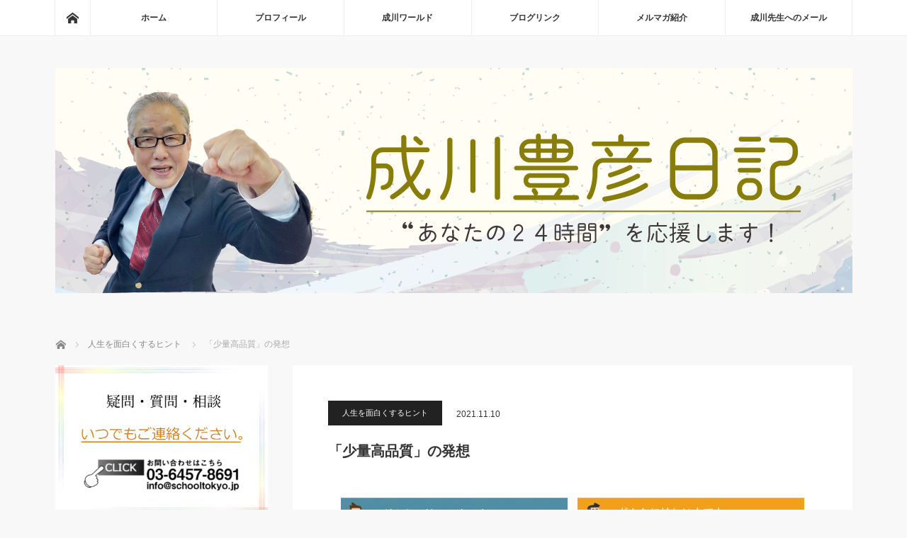

--- FILE ---
content_type: text/html; charset=UTF-8
request_url: https://goukakublog.com/blog-entry-211110
body_size: 94285
content:
<!DOCTYPE html>
<html class="pc" dir="ltr" lang="ja"
	prefix="og: https://ogp.me/ns#" >
<head prefix="og: http://ogp.me/ns# fb: http://ogp.me/ns/fb#">
<meta charset="UTF-8">
<!--[if IE]><meta http-equiv="X-UA-Compatible" content="IE=edge"><![endif]-->
<meta name="viewport" content="width=device-width">
<title>「少量高品質」の発想 | 成川豊彦日記</title>
<meta name="description" content=" &amp;nbsp;日本再生のカギは、「個人商店と芸術の繁栄」にあると考えています。一見すると、何の関係もないように思えますが、この２つの根っこはガッチリつながっています。">
<meta property="og:type" content="article">
<meta property="og:url" content="https://goukakublog.com/blog-entry-211110">
<meta property="og:title" content="「少量高品質」の発想 | 成川豊彦日記">
<meta property="og:description" content=" &amp;nbsp;日本再生のカギは、「個人商店と芸術の繁栄」にあると考えています。一見すると、何の関係もないように思えますが、この２つの根っこはガッチリつながっています。">
<meta property="og:site_name" content="成川豊彦日記">
<meta property="og:image" content="https://i0.wp.com/goukakublog.com/wp-content/uploads/2022/04/2022-04-09.png?fit=517%2C572&amp;ssl=1">
<meta property="og:image:secure_url" content="https://i0.wp.com/goukakublog.com/wp-content/uploads/2022/04/2022-04-09.png?fit=517%2C572&amp;ssl=1"> 
<meta property="og:image:width" content="517"> 
<meta property="og:image:height" content="572">
<meta name="twitter:card" content="summary">
<meta name="twitter:site" content="@https://twitter.com/narikawatoyo">
<meta name="twitter:creator" content="https://twitter.com/narikawatoyo">
<meta name="twitter:title" content="「少量高品質」の発想 | 成川豊彦日記">
<meta property="twitter:description" content=" &amp;nbsp;日本再生のカギは、「個人商店と芸術の繁栄」にあると考えています。一見すると、何の関係もないように思えますが、この２つの根っこはガッチリつながっています。">
<meta name="twitter:image:src" content="https://goukakublog.com/wp-content/uploads/2022/04/2022-04-09.png">
<link rel="pingback" href="https://goukakublog.com/xmlrpc.php">

		<!-- All in One SEO 4.2.9 - aioseo.com -->
		<meta name="robots" content="max-image-preview:large" />
		<link rel="canonical" href="https://goukakublog.com/blog-entry-211110" />
		<meta name="generator" content="All in One SEO (AIOSEO) 4.2.9 " />
		<meta property="og:locale" content="ja_JP" />
		<meta property="og:site_name" content="成川豊彦日記 |" />
		<meta property="og:type" content="article" />
		<meta property="og:title" content="「少量高品質」の発想 | 成川豊彦日記" />
		<meta property="og:url" content="https://goukakublog.com/blog-entry-211110" />
		<meta property="article:published_time" content="2021-11-09T19:00:46+00:00" />
		<meta property="article:modified_time" content="2021-11-09T15:17:39+00:00" />
		<meta name="twitter:card" content="summary" />
		<meta name="twitter:site" content="@narikawatoyo" />
		<meta name="twitter:title" content="「少量高品質」の発想 | 成川豊彦日記" />
		<meta name="twitter:creator" content="@narikawatoyo" />
		<meta name="twitter:image" content="https://goukakublog.com/wp-content/uploads/2021/03/CIP_top.ver2_.0.jpg" />
		<script type="application/ld+json" class="aioseo-schema">
			{"@context":"https:\/\/schema.org","@graph":[{"@type":"Article","@id":"https:\/\/goukakublog.com\/blog-entry-211110#article","name":"\u300c\u5c11\u91cf\u9ad8\u54c1\u8cea\u300d\u306e\u767a\u60f3 | \u6210\u5ddd\u8c4a\u5f66\u65e5\u8a18","headline":"\u300c\u5c11\u91cf\u9ad8\u54c1\u8cea\u300d\u306e\u767a\u60f3","author":{"@id":"https:\/\/goukakublog.com\/author\/schooltokyo#author"},"publisher":{"@id":"https:\/\/goukakublog.com\/#organization"},"image":{"@type":"ImageObject","url":"https:\/\/i0.wp.com\/goukakublog.com\/wp-content\/uploads\/2017\/09\/SNS_PRbanner_640-180_mailmag_shihou_ver2.0.jpg?fit=640%2C180&ssl=1","@id":"https:\/\/goukakublog.com\/#articleImage","width":640,"height":180},"datePublished":"2021-11-09T19:00:46+09:00","dateModified":"2021-11-09T15:17:39+09:00","inLanguage":"ja","mainEntityOfPage":{"@id":"https:\/\/goukakublog.com\/blog-entry-211110#webpage"},"isPartOf":{"@id":"https:\/\/goukakublog.com\/blog-entry-211110#webpage"},"articleSection":"\u4eba\u751f\u3092\u9762\u767d\u304f\u3059\u308b\u30d2\u30f3\u30c8"},{"@type":"BreadcrumbList","@id":"https:\/\/goukakublog.com\/blog-entry-211110#breadcrumblist","itemListElement":[{"@type":"ListItem","@id":"https:\/\/goukakublog.com\/#listItem","position":1,"item":{"@type":"WebPage","@id":"https:\/\/goukakublog.com\/","name":"\u30db\u30fc\u30e0","url":"https:\/\/goukakublog.com\/"}}]},{"@type":"Organization","@id":"https:\/\/goukakublog.com\/#organization","name":"\u6210\u5ddd\u8c4a\u5f66\u65e5\u8a18","url":"https:\/\/goukakublog.com\/","sameAs":["https:\/\/twitter.com\/narikawatoyo"]},{"@type":"Person","@id":"https:\/\/goukakublog.com\/author\/schooltokyo#author","url":"https:\/\/goukakublog.com\/author\/schooltokyo","name":"schooltokyo","image":{"@type":"ImageObject","@id":"https:\/\/goukakublog.com\/blog-entry-211110#authorImage","url":"https:\/\/secure.gravatar.com\/avatar\/1bc51cee40991dad9db4dde59c2c0405?s=96&d=mm&r=g","width":96,"height":96,"caption":"schooltokyo"}},{"@type":"WebPage","@id":"https:\/\/goukakublog.com\/blog-entry-211110#webpage","url":"https:\/\/goukakublog.com\/blog-entry-211110","name":"\u300c\u5c11\u91cf\u9ad8\u54c1\u8cea\u300d\u306e\u767a\u60f3 | \u6210\u5ddd\u8c4a\u5f66\u65e5\u8a18","inLanguage":"ja","isPartOf":{"@id":"https:\/\/goukakublog.com\/#website"},"breadcrumb":{"@id":"https:\/\/goukakublog.com\/blog-entry-211110#breadcrumblist"},"author":{"@id":"https:\/\/goukakublog.com\/author\/schooltokyo#author"},"creator":{"@id":"https:\/\/goukakublog.com\/author\/schooltokyo#author"},"datePublished":"2021-11-09T19:00:46+09:00","dateModified":"2021-11-09T15:17:39+09:00"},{"@type":"WebSite","@id":"https:\/\/goukakublog.com\/#website","url":"https:\/\/goukakublog.com\/","name":"\u6210\u5ddd\u8c4a\u5f66\u65e5\u8a18","inLanguage":"ja","publisher":{"@id":"https:\/\/goukakublog.com\/#organization"}}]}
		</script>
		<script type="text/javascript" >
			window.ga=window.ga||function(){(ga.q=ga.q||[]).push(arguments)};ga.l=+new Date;
			ga('create', "UA-81718466-1", 'auto');
			ga('send', 'pageview');
		</script>
		<script async src="https://www.google-analytics.com/analytics.js"></script>
		<!-- All in One SEO -->

<link rel='dns-prefetch' href='//secure.gravatar.com' />
<link rel='dns-prefetch' href='//v0.wordpress.com' />
<link rel='dns-prefetch' href='//i0.wp.com' />
<link rel="alternate" type="application/rss+xml" title="成川豊彦日記 &raquo; フィード" href="https://goukakublog.com/feed" />
<link rel="alternate" type="application/rss+xml" title="成川豊彦日記 &raquo; コメントフィード" href="https://goukakublog.com/comments/feed" />
<link rel="alternate" type="application/rss+xml" title="成川豊彦日記 &raquo; 「少量高品質」の発想 のコメントのフィード" href="https://goukakublog.com/blog-entry-211110/feed" />
<script type="text/javascript">
window._wpemojiSettings = {"baseUrl":"https:\/\/s.w.org\/images\/core\/emoji\/14.0.0\/72x72\/","ext":".png","svgUrl":"https:\/\/s.w.org\/images\/core\/emoji\/14.0.0\/svg\/","svgExt":".svg","source":{"concatemoji":"https:\/\/goukakublog.com\/wp-includes\/js\/wp-emoji-release.min.js?ver=6.1.9"}};
/*! This file is auto-generated */
!function(e,a,t){var n,r,o,i=a.createElement("canvas"),p=i.getContext&&i.getContext("2d");function s(e,t){var a=String.fromCharCode,e=(p.clearRect(0,0,i.width,i.height),p.fillText(a.apply(this,e),0,0),i.toDataURL());return p.clearRect(0,0,i.width,i.height),p.fillText(a.apply(this,t),0,0),e===i.toDataURL()}function c(e){var t=a.createElement("script");t.src=e,t.defer=t.type="text/javascript",a.getElementsByTagName("head")[0].appendChild(t)}for(o=Array("flag","emoji"),t.supports={everything:!0,everythingExceptFlag:!0},r=0;r<o.length;r++)t.supports[o[r]]=function(e){if(p&&p.fillText)switch(p.textBaseline="top",p.font="600 32px Arial",e){case"flag":return s([127987,65039,8205,9895,65039],[127987,65039,8203,9895,65039])?!1:!s([55356,56826,55356,56819],[55356,56826,8203,55356,56819])&&!s([55356,57332,56128,56423,56128,56418,56128,56421,56128,56430,56128,56423,56128,56447],[55356,57332,8203,56128,56423,8203,56128,56418,8203,56128,56421,8203,56128,56430,8203,56128,56423,8203,56128,56447]);case"emoji":return!s([129777,127995,8205,129778,127999],[129777,127995,8203,129778,127999])}return!1}(o[r]),t.supports.everything=t.supports.everything&&t.supports[o[r]],"flag"!==o[r]&&(t.supports.everythingExceptFlag=t.supports.everythingExceptFlag&&t.supports[o[r]]);t.supports.everythingExceptFlag=t.supports.everythingExceptFlag&&!t.supports.flag,t.DOMReady=!1,t.readyCallback=function(){t.DOMReady=!0},t.supports.everything||(n=function(){t.readyCallback()},a.addEventListener?(a.addEventListener("DOMContentLoaded",n,!1),e.addEventListener("load",n,!1)):(e.attachEvent("onload",n),a.attachEvent("onreadystatechange",function(){"complete"===a.readyState&&t.readyCallback()})),(e=t.source||{}).concatemoji?c(e.concatemoji):e.wpemoji&&e.twemoji&&(c(e.twemoji),c(e.wpemoji)))}(window,document,window._wpemojiSettings);
</script>
<style type="text/css">
img.wp-smiley,
img.emoji {
	display: inline !important;
	border: none !important;
	box-shadow: none !important;
	height: 1em !important;
	width: 1em !important;
	margin: 0 0.07em !important;
	vertical-align: -0.1em !important;
	background: none !important;
	padding: 0 !important;
}
</style>
	<link rel='stylesheet' id='style-css' href='https://goukakublog.com/wp-content/themes/mag_tcd036/style.css?ver=3.5.1' type='text/css' media='screen' />
<link rel='stylesheet' id='wp-block-library-css' href='https://goukakublog.com/wp-includes/css/dist/block-library/style.min.css?ver=6.1.9' type='text/css' media='all' />
<style id='wp-block-library-inline-css' type='text/css'>
.has-text-align-justify{text-align:justify;}
</style>
<link rel='stylesheet' id='uji_countdown_2020-uji-style-css-css' href='https://goukakublog.com/wp-content/plugins/uji-countdown/dist/style-ujicount.css' type='text/css' media='all' />
<link rel='stylesheet' id='mediaelement-css' href='https://goukakublog.com/wp-includes/js/mediaelement/mediaelementplayer-legacy.min.css?ver=4.2.17' type='text/css' media='all' />
<link rel='stylesheet' id='wp-mediaelement-css' href='https://goukakublog.com/wp-includes/js/mediaelement/wp-mediaelement.min.css?ver=6.1.9' type='text/css' media='all' />
<link rel='stylesheet' id='classic-theme-styles-css' href='https://goukakublog.com/wp-includes/css/classic-themes.min.css?ver=1' type='text/css' media='all' />
<style id='global-styles-inline-css' type='text/css'>
body{--wp--preset--color--black: #000000;--wp--preset--color--cyan-bluish-gray: #abb8c3;--wp--preset--color--white: #ffffff;--wp--preset--color--pale-pink: #f78da7;--wp--preset--color--vivid-red: #cf2e2e;--wp--preset--color--luminous-vivid-orange: #ff6900;--wp--preset--color--luminous-vivid-amber: #fcb900;--wp--preset--color--light-green-cyan: #7bdcb5;--wp--preset--color--vivid-green-cyan: #00d084;--wp--preset--color--pale-cyan-blue: #8ed1fc;--wp--preset--color--vivid-cyan-blue: #0693e3;--wp--preset--color--vivid-purple: #9b51e0;--wp--preset--gradient--vivid-cyan-blue-to-vivid-purple: linear-gradient(135deg,rgba(6,147,227,1) 0%,rgb(155,81,224) 100%);--wp--preset--gradient--light-green-cyan-to-vivid-green-cyan: linear-gradient(135deg,rgb(122,220,180) 0%,rgb(0,208,130) 100%);--wp--preset--gradient--luminous-vivid-amber-to-luminous-vivid-orange: linear-gradient(135deg,rgba(252,185,0,1) 0%,rgba(255,105,0,1) 100%);--wp--preset--gradient--luminous-vivid-orange-to-vivid-red: linear-gradient(135deg,rgba(255,105,0,1) 0%,rgb(207,46,46) 100%);--wp--preset--gradient--very-light-gray-to-cyan-bluish-gray: linear-gradient(135deg,rgb(238,238,238) 0%,rgb(169,184,195) 100%);--wp--preset--gradient--cool-to-warm-spectrum: linear-gradient(135deg,rgb(74,234,220) 0%,rgb(151,120,209) 20%,rgb(207,42,186) 40%,rgb(238,44,130) 60%,rgb(251,105,98) 80%,rgb(254,248,76) 100%);--wp--preset--gradient--blush-light-purple: linear-gradient(135deg,rgb(255,206,236) 0%,rgb(152,150,240) 100%);--wp--preset--gradient--blush-bordeaux: linear-gradient(135deg,rgb(254,205,165) 0%,rgb(254,45,45) 50%,rgb(107,0,62) 100%);--wp--preset--gradient--luminous-dusk: linear-gradient(135deg,rgb(255,203,112) 0%,rgb(199,81,192) 50%,rgb(65,88,208) 100%);--wp--preset--gradient--pale-ocean: linear-gradient(135deg,rgb(255,245,203) 0%,rgb(182,227,212) 50%,rgb(51,167,181) 100%);--wp--preset--gradient--electric-grass: linear-gradient(135deg,rgb(202,248,128) 0%,rgb(113,206,126) 100%);--wp--preset--gradient--midnight: linear-gradient(135deg,rgb(2,3,129) 0%,rgb(40,116,252) 100%);--wp--preset--duotone--dark-grayscale: url('#wp-duotone-dark-grayscale');--wp--preset--duotone--grayscale: url('#wp-duotone-grayscale');--wp--preset--duotone--purple-yellow: url('#wp-duotone-purple-yellow');--wp--preset--duotone--blue-red: url('#wp-duotone-blue-red');--wp--preset--duotone--midnight: url('#wp-duotone-midnight');--wp--preset--duotone--magenta-yellow: url('#wp-duotone-magenta-yellow');--wp--preset--duotone--purple-green: url('#wp-duotone-purple-green');--wp--preset--duotone--blue-orange: url('#wp-duotone-blue-orange');--wp--preset--font-size--small: 13px;--wp--preset--font-size--medium: 20px;--wp--preset--font-size--large: 36px;--wp--preset--font-size--x-large: 42px;--wp--preset--spacing--20: 0.44rem;--wp--preset--spacing--30: 0.67rem;--wp--preset--spacing--40: 1rem;--wp--preset--spacing--50: 1.5rem;--wp--preset--spacing--60: 2.25rem;--wp--preset--spacing--70: 3.38rem;--wp--preset--spacing--80: 5.06rem;}:where(.is-layout-flex){gap: 0.5em;}body .is-layout-flow > .alignleft{float: left;margin-inline-start: 0;margin-inline-end: 2em;}body .is-layout-flow > .alignright{float: right;margin-inline-start: 2em;margin-inline-end: 0;}body .is-layout-flow > .aligncenter{margin-left: auto !important;margin-right: auto !important;}body .is-layout-constrained > .alignleft{float: left;margin-inline-start: 0;margin-inline-end: 2em;}body .is-layout-constrained > .alignright{float: right;margin-inline-start: 2em;margin-inline-end: 0;}body .is-layout-constrained > .aligncenter{margin-left: auto !important;margin-right: auto !important;}body .is-layout-constrained > :where(:not(.alignleft):not(.alignright):not(.alignfull)){max-width: var(--wp--style--global--content-size);margin-left: auto !important;margin-right: auto !important;}body .is-layout-constrained > .alignwide{max-width: var(--wp--style--global--wide-size);}body .is-layout-flex{display: flex;}body .is-layout-flex{flex-wrap: wrap;align-items: center;}body .is-layout-flex > *{margin: 0;}:where(.wp-block-columns.is-layout-flex){gap: 2em;}.has-black-color{color: var(--wp--preset--color--black) !important;}.has-cyan-bluish-gray-color{color: var(--wp--preset--color--cyan-bluish-gray) !important;}.has-white-color{color: var(--wp--preset--color--white) !important;}.has-pale-pink-color{color: var(--wp--preset--color--pale-pink) !important;}.has-vivid-red-color{color: var(--wp--preset--color--vivid-red) !important;}.has-luminous-vivid-orange-color{color: var(--wp--preset--color--luminous-vivid-orange) !important;}.has-luminous-vivid-amber-color{color: var(--wp--preset--color--luminous-vivid-amber) !important;}.has-light-green-cyan-color{color: var(--wp--preset--color--light-green-cyan) !important;}.has-vivid-green-cyan-color{color: var(--wp--preset--color--vivid-green-cyan) !important;}.has-pale-cyan-blue-color{color: var(--wp--preset--color--pale-cyan-blue) !important;}.has-vivid-cyan-blue-color{color: var(--wp--preset--color--vivid-cyan-blue) !important;}.has-vivid-purple-color{color: var(--wp--preset--color--vivid-purple) !important;}.has-black-background-color{background-color: var(--wp--preset--color--black) !important;}.has-cyan-bluish-gray-background-color{background-color: var(--wp--preset--color--cyan-bluish-gray) !important;}.has-white-background-color{background-color: var(--wp--preset--color--white) !important;}.has-pale-pink-background-color{background-color: var(--wp--preset--color--pale-pink) !important;}.has-vivid-red-background-color{background-color: var(--wp--preset--color--vivid-red) !important;}.has-luminous-vivid-orange-background-color{background-color: var(--wp--preset--color--luminous-vivid-orange) !important;}.has-luminous-vivid-amber-background-color{background-color: var(--wp--preset--color--luminous-vivid-amber) !important;}.has-light-green-cyan-background-color{background-color: var(--wp--preset--color--light-green-cyan) !important;}.has-vivid-green-cyan-background-color{background-color: var(--wp--preset--color--vivid-green-cyan) !important;}.has-pale-cyan-blue-background-color{background-color: var(--wp--preset--color--pale-cyan-blue) !important;}.has-vivid-cyan-blue-background-color{background-color: var(--wp--preset--color--vivid-cyan-blue) !important;}.has-vivid-purple-background-color{background-color: var(--wp--preset--color--vivid-purple) !important;}.has-black-border-color{border-color: var(--wp--preset--color--black) !important;}.has-cyan-bluish-gray-border-color{border-color: var(--wp--preset--color--cyan-bluish-gray) !important;}.has-white-border-color{border-color: var(--wp--preset--color--white) !important;}.has-pale-pink-border-color{border-color: var(--wp--preset--color--pale-pink) !important;}.has-vivid-red-border-color{border-color: var(--wp--preset--color--vivid-red) !important;}.has-luminous-vivid-orange-border-color{border-color: var(--wp--preset--color--luminous-vivid-orange) !important;}.has-luminous-vivid-amber-border-color{border-color: var(--wp--preset--color--luminous-vivid-amber) !important;}.has-light-green-cyan-border-color{border-color: var(--wp--preset--color--light-green-cyan) !important;}.has-vivid-green-cyan-border-color{border-color: var(--wp--preset--color--vivid-green-cyan) !important;}.has-pale-cyan-blue-border-color{border-color: var(--wp--preset--color--pale-cyan-blue) !important;}.has-vivid-cyan-blue-border-color{border-color: var(--wp--preset--color--vivid-cyan-blue) !important;}.has-vivid-purple-border-color{border-color: var(--wp--preset--color--vivid-purple) !important;}.has-vivid-cyan-blue-to-vivid-purple-gradient-background{background: var(--wp--preset--gradient--vivid-cyan-blue-to-vivid-purple) !important;}.has-light-green-cyan-to-vivid-green-cyan-gradient-background{background: var(--wp--preset--gradient--light-green-cyan-to-vivid-green-cyan) !important;}.has-luminous-vivid-amber-to-luminous-vivid-orange-gradient-background{background: var(--wp--preset--gradient--luminous-vivid-amber-to-luminous-vivid-orange) !important;}.has-luminous-vivid-orange-to-vivid-red-gradient-background{background: var(--wp--preset--gradient--luminous-vivid-orange-to-vivid-red) !important;}.has-very-light-gray-to-cyan-bluish-gray-gradient-background{background: var(--wp--preset--gradient--very-light-gray-to-cyan-bluish-gray) !important;}.has-cool-to-warm-spectrum-gradient-background{background: var(--wp--preset--gradient--cool-to-warm-spectrum) !important;}.has-blush-light-purple-gradient-background{background: var(--wp--preset--gradient--blush-light-purple) !important;}.has-blush-bordeaux-gradient-background{background: var(--wp--preset--gradient--blush-bordeaux) !important;}.has-luminous-dusk-gradient-background{background: var(--wp--preset--gradient--luminous-dusk) !important;}.has-pale-ocean-gradient-background{background: var(--wp--preset--gradient--pale-ocean) !important;}.has-electric-grass-gradient-background{background: var(--wp--preset--gradient--electric-grass) !important;}.has-midnight-gradient-background{background: var(--wp--preset--gradient--midnight) !important;}.has-small-font-size{font-size: var(--wp--preset--font-size--small) !important;}.has-medium-font-size{font-size: var(--wp--preset--font-size--medium) !important;}.has-large-font-size{font-size: var(--wp--preset--font-size--large) !important;}.has-x-large-font-size{font-size: var(--wp--preset--font-size--x-large) !important;}
.wp-block-navigation a:where(:not(.wp-element-button)){color: inherit;}
:where(.wp-block-columns.is-layout-flex){gap: 2em;}
.wp-block-pullquote{font-size: 1.5em;line-height: 1.6;}
</style>
<link rel='stylesheet' id='contact-form-7-css' href='https://goukakublog.com/wp-content/plugins/contact-form-7/includes/css/styles.css?ver=5.7.3' type='text/css' media='all' />
<link rel='stylesheet' id='toc-screen-css' href='https://goukakublog.com/wp-content/plugins/table-of-contents-plus/screen.min.css?ver=2212' type='text/css' media='all' />
<link rel='stylesheet' id='wpt-twitter-feed-css' href='https://goukakublog.com/wp-content/plugins/wp-to-twitter/css/twitter-feed.css?ver=6.1.9' type='text/css' media='all' />
<link rel='stylesheet' id='social-logos-css' href='https://goukakublog.com/wp-content/plugins/jetpack/_inc/social-logos/social-logos.min.css?ver=11.7.3' type='text/css' media='all' />
<link rel='stylesheet' id='jetpack_css-css' href='https://goukakublog.com/wp-content/plugins/jetpack/css/jetpack.css?ver=11.7.3' type='text/css' media='all' />
<script type='text/javascript' id='jetpack_related-posts-js-extra'>
/* <![CDATA[ */
var related_posts_js_options = {"post_heading":"h4"};
/* ]]> */
</script>
<script type='text/javascript' src='https://goukakublog.com/wp-content/plugins/jetpack/_inc/build/related-posts/related-posts.min.js?ver=20211209' id='jetpack_related-posts-js'></script>
<script type='text/javascript' src='https://goukakublog.com/wp-includes/js/jquery/jquery.min.js?ver=3.6.1' id='jquery-core-js'></script>
<script type='text/javascript' src='https://goukakublog.com/wp-includes/js/jquery/jquery-migrate.min.js?ver=3.3.2' id='jquery-migrate-js'></script>
<link rel="https://api.w.org/" href="https://goukakublog.com/wp-json/" /><link rel="alternate" type="application/json" href="https://goukakublog.com/wp-json/wp/v2/posts/13311" /><link rel='shortlink' href='https://wp.me/p98NiP-3sH' />
<link rel="alternate" type="application/json+oembed" href="https://goukakublog.com/wp-json/oembed/1.0/embed?url=https%3A%2F%2Fgoukakublog.com%2Fblog-entry-211110" />
<link rel="alternate" type="text/xml+oembed" href="https://goukakublog.com/wp-json/oembed/1.0/embed?url=https%3A%2F%2Fgoukakublog.com%2Fblog-entry-211110&#038;format=xml" />
	<style>img#wpstats{display:none}</style>
		<style data-context="foundation-flickity-css">/*! Flickity v2.0.2
http://flickity.metafizzy.co
---------------------------------------------- */.flickity-enabled{position:relative}.flickity-enabled:focus{outline:0}.flickity-viewport{overflow:hidden;position:relative;height:100%}.flickity-slider{position:absolute;width:100%;height:100%}.flickity-enabled.is-draggable{-webkit-tap-highlight-color:transparent;tap-highlight-color:transparent;-webkit-user-select:none;-moz-user-select:none;-ms-user-select:none;user-select:none}.flickity-enabled.is-draggable .flickity-viewport{cursor:move;cursor:-webkit-grab;cursor:grab}.flickity-enabled.is-draggable .flickity-viewport.is-pointer-down{cursor:-webkit-grabbing;cursor:grabbing}.flickity-prev-next-button{position:absolute;top:50%;width:44px;height:44px;border:none;border-radius:50%;background:#fff;background:hsla(0,0%,100%,.75);cursor:pointer;-webkit-transform:translateY(-50%);transform:translateY(-50%)}.flickity-prev-next-button:hover{background:#fff}.flickity-prev-next-button:focus{outline:0;box-shadow:0 0 0 5px #09f}.flickity-prev-next-button:active{opacity:.6}.flickity-prev-next-button.previous{left:10px}.flickity-prev-next-button.next{right:10px}.flickity-rtl .flickity-prev-next-button.previous{left:auto;right:10px}.flickity-rtl .flickity-prev-next-button.next{right:auto;left:10px}.flickity-prev-next-button:disabled{opacity:.3;cursor:auto}.flickity-prev-next-button svg{position:absolute;left:20%;top:20%;width:60%;height:60%}.flickity-prev-next-button .arrow{fill:#333}.flickity-page-dots{position:absolute;width:100%;bottom:-25px;padding:0;margin:0;list-style:none;text-align:center;line-height:1}.flickity-rtl .flickity-page-dots{direction:rtl}.flickity-page-dots .dot{display:inline-block;width:10px;height:10px;margin:0 8px;background:#333;border-radius:50%;opacity:.25;cursor:pointer}.flickity-page-dots .dot.is-selected{opacity:1}</style><style data-context="foundation-slideout-css">.slideout-menu{position:fixed;left:0;top:0;bottom:0;right:auto;z-index:0;width:256px;overflow-y:auto;-webkit-overflow-scrolling:touch;display:none}.slideout-menu.pushit-right{left:auto;right:0}.slideout-panel{position:relative;z-index:1;will-change:transform}.slideout-open,.slideout-open .slideout-panel,.slideout-open body{overflow:hidden}.slideout-open .slideout-menu{display:block}.pushit{display:none}</style>
<script src="https://goukakublog.com/wp-content/themes/mag_tcd036/js/jquery.easing.js?ver=3.5.1"></script>
<script src="https://goukakublog.com/wp-content/themes/mag_tcd036/js/jscript_no_responsive.js?ver=3.5.1"></script>
<script src="https://goukakublog.com/wp-content/themes/mag_tcd036/js/comment.js?ver=3.5.1"></script>


<link rel="stylesheet" href="https://goukakublog.com/wp-content/themes/mag_tcd036/japanese.css?ver=3.5.1">

<!--[if lt IE 9]>
<script src="https://goukakublog.com/wp-content/themes/mag_tcd036/js/html5.js?ver=3.5.1"></script>
<![endif]-->

<style type="text/css">



.side_headline, #copyright, .page_navi span.current, .archive_headline, #pickup_post .headline, #related_post .headline, #comment_headline, .post_list .category a, #footer_post_list .category a, .mobile .footer_headline, #page_title
 { background-color:#10123B; }

a:hover, #comment_header ul li a:hover, .post_content a, .custom-html-widget a
 { color:#1EB9E8; }
.post_content .q_button { color:#fff; }
.pc #global_menu > ul > li a:hover, .pc #global_menu > ul > li.active > a, .pc #global_menu ul ul a, #return_top a:hover, .next_page_link a:hover, .page_navi a:hover, .collapse_category_list li a:hover .count,
  #wp-calendar td a:hover, #wp-calendar #prev a:hover, #wp-calendar #next a:hover, .widget_search #search-btn input:hover, .widget_search #searchsubmit:hover, .side_widget.google_search #searchsubmit:hover,
   #submit_comment:hover, #comment_header ul li a:hover, #comment_header ul li.comment_switch_active a, #comment_header #comment_closed p, #post_pagination a:hover, #post_pagination p, a.menu_button:hover
    { background-color:#1EB9E8; }

.pc #global_menu_wrap .home_menu:hover { background:#1EB9E8 url(https://goukakublog.com/wp-content/themes/mag_tcd036/img/header/home.png) no-repeat center; }
.pc #global_menu > ul > li a:hover, .pc #global_menu > ul > li.active > a { border-color:#1EB9E8; }

.mobile #global_menu li a:hover, .mobile #global_menu_wrap .home_menu:hover { background-color:#1EB9E8 !important; }

#comment_textarea textarea:focus, #guest_info input:focus, #comment_header ul li a:hover, #comment_header ul li.comment_switch_active a, #comment_header #comment_closed p
 { border-color:#1EB9E8; }

#comment_header ul li.comment_switch_active a:after, #comment_header #comment_closed p:after
 { border-color:#1EB9E8 transparent transparent transparent; }

.pc #global_menu ul ul a:hover
 { background-color:#068FA3; }

.user_sns li a:hover
 { background-color:#1EB9E8; border-color:#1EB9E8; }

.collapse_category_list li a:before
 { border-color: transparent transparent transparent #1EB9E8; }

#previous_next_post .prev_post a:hover, #previous_next_post .next_post a:hover
 { background-color:#1EB9E8 !important; }

#footer_post_list .title { color:#FFFFFF; background:rgba(0,0,0,0.4); }

#post_title { font-size:20px; }
.post_content { font-size:14px; }

.example { font-size12px; }
</style>


<style type="text/css"></style><style type="text/css">.broken_link, a.broken_link {
	text-decoration: line-through;
}</style><link rel="icon" href="https://i0.wp.com/goukakublog.com/wp-content/uploads/2019/05/cropped-narikawatoyohikosign.png?fit=32%2C32&#038;ssl=1" sizes="32x32" />
<link rel="icon" href="https://i0.wp.com/goukakublog.com/wp-content/uploads/2019/05/cropped-narikawatoyohikosign.png?fit=192%2C192&#038;ssl=1" sizes="192x192" />
<link rel="apple-touch-icon" href="https://i0.wp.com/goukakublog.com/wp-content/uploads/2019/05/cropped-narikawatoyohikosign.png?fit=180%2C180&#038;ssl=1" />
<meta name="msapplication-TileImage" content="https://i0.wp.com/goukakublog.com/wp-content/uploads/2019/05/cropped-narikawatoyohikosign.png?fit=270%2C270&#038;ssl=1" />
<style>.ios7.web-app-mode.has-fixed header{ background-color: rgba(3,122,221,.88);}</style><style type="text/css" id="wp-custom-css">/* 偉人の言葉 */
table.meigen {
	margin-left: auto;
	margin-right: auto;
	width: 90%;
	border-collapse: collapse;
	
	box-shadow: #aaaaaa 5px 5px 5px;
}
table.meigen td {
	border-bottom: solid 4px #666666;
	border-top: solid 4px #666666;
	font-family: serif;
	font-size: 100%;
	font-weight: bold;
	background-color: #eeeeee;
}
table.meigen td.jinmei {
	border-bottom: hidden;
	font-family: sans-serif;
}
/* バナー */
a.top:hover{
	opacity: 0.5;
	}


/* 全体背景色*/
body { 
background: #f8f8f8;
}</style></head>
<body data-rsssl=1 class="post-template-default single single-post postid-13311 single-format-standard layout2">

 <!-- global menu -->
  <div id="global_menu_wrap">
  <div id="global_menu" class="clearfix">
   <a class="home_menu" href="https://goukakublog.com/"><span>ホーム</span></a>
   <ul id="menu-%e3%82%b0%e3%83%ad%e3%83%bc%e3%83%90%e3%83%ab%e3%83%a1%e3%83%8b%e3%83%a5%e3%83%bc%ef%bc%88%e3%83%98%e3%83%83%e3%83%80%e3%83%bc%ef%bc%89" class="menu"><li id="menu-item-10542" class="menu-item menu-item-type-custom menu-item-object-custom menu-item-home menu-item-10542"><a href="https://goukakublog.com">ホーム</a></li>
<li id="menu-item-10543" class="menu-item menu-item-type-post_type menu-item-object-page menu-item-10543"><a href="https://goukakublog.com/narikawatoyohiko">プロフィール</a></li>
<li id="menu-item-10544" class="menu-item menu-item-type-post_type menu-item-object-page menu-item-10544"><a href="https://goukakublog.com/narikawaworld">成川ワールド</a></li>
<li id="menu-item-10546" class="menu-item menu-item-type-post_type menu-item-object-page menu-item-10546"><a href="https://goukakublog.com/blog">ブログリンク</a></li>
<li id="menu-item-10547" class="menu-item menu-item-type-post_type menu-item-object-page menu-item-10547"><a href="https://goukakublog.com/mailmagazin">メルマガ紹介</a></li>
<li id="menu-item-10552" class="menu-item menu-item-type-custom menu-item-object-custom menu-item-10552"><a href="https://goukakublog.com/narikawasensei_mail">成川先生へのメール</a></li>
</ul>  </div>
 </div>
 
 <div id="header">

  <!-- logo -->
  <div id='logo_image'>
<h1 id="logo"><a href=" https://goukakublog.com/" title="成川豊彦日記" data-label="成川豊彦日記"><img src="https://goukakublog.com/wp-content/uploads/tcd-w/logo.png?1769491532" alt="成川豊彦日記" title="成川豊彦日記" /></a></h1>
</div>

    <h2 id="site_description"></h2>
  
    <a href="#" class="menu_button"><span>menu</span></a>
  
 </div><!-- END #header -->

 <div id="main_contents" class="clearfix">

  <!-- bread crumb -->
    
<ul id="bread_crumb" class="clearfix" itemscope itemtype="http://schema.org/BreadcrumbList">
 <li itemprop="itemListElement" itemscope itemtype="http://schema.org/ListItem" class="home"><a itemprop="item" href="https://goukakublog.com/"><span itemprop="name">ホーム</span></a><meta itemprop="position" content="1" /></li>

 <li itemprop="itemListElement" itemscope itemtype="http://schema.org/ListItem">
     <a itemprop="item" href="https://goukakublog.com/category/%e4%ba%ba%e7%94%9f"><span itemprop="name">人生を面白くするヒント</span></a>
       <meta itemprop="position" content="2" /></li>
 <li itemprop="itemListElement" itemscope itemtype="http://schema.org/ListItem" class="last"><span itemprop="name">「少量高品質」の発想</span><meta itemprop="position" content="3" /></li>

</ul>
  
<div id="main_col">

 
 <div id="article">

  
  <div id="post_meta_top" class="clearfix no_image">
   <p class="category"><a href="https://goukakublog.com/category/%e4%ba%ba%e7%94%9f" style="background-color:#;">人生を面白くするヒント</a></p>
   <p class="date"><time class="entry-date updated" datetime="2021-11-10T00:17:39+09:00">2021.11.10</time></p>  </div>

  <h2 id="post_title">「少量高品質」の発想</h2>

  <div class="post_content clearfix">
   <p><center><a class="top" href="https://hope-ex.jp/fx12617/87dLek" target="_blank" rel="noopener noreferrer"><img decoding="async" src="https://i0.wp.com/goukakublog.com/wp-content/uploads/2017/09/SNS_PRbanner_640-180_mailmag_shihou_ver2.0.jpg?w=320" alt="" data-recalc-dims="1" /></a> <a class="top" href="https://hope-ex.jp/fx12617/jvDwNi" target="_blank" rel="noopener noreferrer"><img decoding="async" src="https://i0.wp.com/goukakublog.com/wp-content/uploads/2017/09/SNS_PRbanner_640-180_mailmag_yobi_ver2.0.jpg?w=320" alt="" data-recalc-dims="1" /></a></center></p>
<p>&nbsp;</p>
<p>日本再生のカギは、「個人商店と芸術の繁栄」にあると考えています。</p>
<p>一見すると、何の関係もないように思えますが、この２つの根っこはガッチリつながって<br />
います。<br />
１人ひとりの人間に期待するという点において、意義を同じくしているのです。</p>
<p>構造改革や組織編制の改善は、社会や企業にとってもちろん必要なことですが、体制を<br />
変えればいいという上から目線の発想では、限界があります。</p>
<p>ビジネスでもアートでも、独立の気概を持った人たちが、さまざまなネットワークを構築しな<br />
がら、人々の間に豊かさを広げていく。<br />
政治や経済は、そのサポートを適宜適切に行う。</p>
<p>これが、国や地域を良くしていく基本ラインだと思っています。</p>
<p>「大量低品質」という発想から、「少量高品質」の発想に早く、カジをとるべきです。</p>
<p>夢を、絶対実現！！</p>
<p>【令和３年予備試験　口述試験　合格発表】<br />
2021/11/5（木）16：00<br />
合格点　119点（R2±０）<br />
合格者数　467人（R2＋25）<br />
<a href="https://www.moj.go.jp/content/001358474.pdf">https://www.moj.go.jp/content/001358474.pdf</a><br />
#令和３年予備試験口述試験合格発表</p>
<p><span style="font-size: 14px;">本日も、ブログ記事を読んでいただき、ありがとうございました。少しでも、プラスになられた方は、ぜひ以下のバナーをクリックしてください。</span></p>
<p><a href="http://education.blogmura.com/edu_theory/" target="_blank" rel="noopener noreferrer"><img decoding="async" src="https://i0.wp.com/education.blogmura.com/edu_theory/img/edu_theory88_31.gif?h=31" alt="にほんブログ村 教育ブログ 教育論・教育問題へ" border="0" data-recalc-dims="1" /></a>クリック、ありがとうございます。</p>
<p>あなたの1クリックは、私が記事を書く、大きな原動力となります。また、明朝4時に、「成川豊彦日記」でお会いしましょう！</p>
<p>なお、午前4時更新の「<a href="http://shihoushiken.jp/" target="_blank" rel="noopener noreferrer"><span style="color: #00ccff;"><b>司法試験・予備試験ブログ</b></span></a>」は、司法試験・予備試験の受験生以外の方々にも参考になるので、是非ご覧いただきたい。</p>
<hr />
<div class="kvgmc6g5 cxmmr5t8 oygrvhab hcukyx3x c1et5uql ii04i59q">
<div dir="auto"><span style="font-size: 18pt;">【成川豊彦先生による注目の講座】</span></div>
<p>&nbsp;</p>
<p><a href="https://schooltokyo.jp/shihou-kouza-0446/" class="broken_link"><img data-attachment-id="13268" data-permalink="https://goukakublog.com/blog-entry-031028/bengoshi_169_ver1-0" data-orig-file="https://i0.wp.com/goukakublog.com/wp-content/uploads/2021/10/bengoshi_169_ver1.0.jpg?fit=2048%2C1152&amp;ssl=1" data-orig-size="2048,1152" data-comments-opened="1" data-image-meta="{&quot;aperture&quot;:&quot;0&quot;,&quot;credit&quot;:&quot;&quot;,&quot;camera&quot;:&quot;&quot;,&quot;caption&quot;:&quot;&quot;,&quot;created_timestamp&quot;:&quot;0&quot;,&quot;copyright&quot;:&quot;&quot;,&quot;focal_length&quot;:&quot;0&quot;,&quot;iso&quot;:&quot;0&quot;,&quot;shutter_speed&quot;:&quot;0&quot;,&quot;title&quot;:&quot;&quot;,&quot;orientation&quot;:&quot;0&quot;}" data-image-title="bengoshi_169_ver1.0" data-image-description="" data-image-caption="" data-medium-file="https://i0.wp.com/goukakublog.com/wp-content/uploads/2021/10/bengoshi_169_ver1.0.jpg?fit=300%2C169&amp;ssl=1" data-large-file="https://i0.wp.com/goukakublog.com/wp-content/uploads/2021/10/bengoshi_169_ver1.0.jpg?fit=1024%2C576&amp;ssl=1" decoding="async" loading="lazy" class="alignleft wp-image-13268 size-medium" style="font-size: 14px;" src="https://i0.wp.com/goukakublog.com/wp-content/uploads/2021/10/bengoshi_169_ver1.0-300x169.jpg?resize=300%2C169" alt="" width="300" height="169" srcset="https://i0.wp.com/goukakublog.com/wp-content/uploads/2021/10/bengoshi_169_ver1.0.jpg?resize=300%2C169&amp;ssl=1 300w, https://i0.wp.com/goukakublog.com/wp-content/uploads/2021/10/bengoshi_169_ver1.0.jpg?resize=1024%2C576&amp;ssl=1 1024w, https://i0.wp.com/goukakublog.com/wp-content/uploads/2021/10/bengoshi_169_ver1.0.jpg?resize=768%2C432&amp;ssl=1 768w, https://i0.wp.com/goukakublog.com/wp-content/uploads/2021/10/bengoshi_169_ver1.0.jpg?resize=1536%2C864&amp;ssl=1 1536w, https://i0.wp.com/goukakublog.com/wp-content/uploads/2021/10/bengoshi_169_ver1.0.jpg?w=2048&amp;ssl=1 2048w" sizes="(max-width: 300px) 100vw, 300px" data-recalc-dims="1" /></a></p>
<p>&nbsp;</p>
<p>&nbsp;</p>
<p>&nbsp;</p>
<p>&nbsp;</p>
<p>今、全国の実務家を元気にしています！</p>
<hr />
<p><a href="https://schooltokyo.jp/shihou-kouza-0442/"><img data-attachment-id="12099" data-permalink="https://goukakublog.com/blog-entry-020717/ukarumail_169_ver3-0" data-orig-file="https://i0.wp.com/goukakublog.com/wp-content/uploads/2020/07/ukarumail_169_ver3.0.jpg?fit=2048%2C1152&amp;ssl=1" data-orig-size="2048,1152" data-comments-opened="1" data-image-meta="{&quot;aperture&quot;:&quot;0&quot;,&quot;credit&quot;:&quot;&quot;,&quot;camera&quot;:&quot;&quot;,&quot;caption&quot;:&quot;&quot;,&quot;created_timestamp&quot;:&quot;0&quot;,&quot;copyright&quot;:&quot;&quot;,&quot;focal_length&quot;:&quot;0&quot;,&quot;iso&quot;:&quot;0&quot;,&quot;shutter_speed&quot;:&quot;0&quot;,&quot;title&quot;:&quot;&quot;,&quot;orientation&quot;:&quot;0&quot;}" data-image-title="ukarumail_169_ver3.0" data-image-description="" data-image-caption="" data-medium-file="https://i0.wp.com/goukakublog.com/wp-content/uploads/2020/07/ukarumail_169_ver3.0.jpg?fit=300%2C169&amp;ssl=1" data-large-file="https://i0.wp.com/goukakublog.com/wp-content/uploads/2020/07/ukarumail_169_ver3.0.jpg?fit=1024%2C576&amp;ssl=1" decoding="async" loading="lazy" class="alignnone wp-image-12099 size-medium" src="https://i0.wp.com/goukakublog.com/wp-content/uploads/2020/07/ukarumail_169_ver3.0-300x169.jpg?resize=300%2C169" alt="" width="300" height="169" srcset="https://i0.wp.com/goukakublog.com/wp-content/uploads/2020/07/ukarumail_169_ver3.0.jpg?resize=300%2C169&amp;ssl=1 300w, https://i0.wp.com/goukakublog.com/wp-content/uploads/2020/07/ukarumail_169_ver3.0.jpg?resize=1024%2C576&amp;ssl=1 1024w, https://i0.wp.com/goukakublog.com/wp-content/uploads/2020/07/ukarumail_169_ver3.0.jpg?resize=768%2C432&amp;ssl=1 768w, https://i0.wp.com/goukakublog.com/wp-content/uploads/2020/07/ukarumail_169_ver3.0.jpg?resize=1536%2C864&amp;ssl=1 1536w, https://i0.wp.com/goukakublog.com/wp-content/uploads/2020/07/ukarumail_169_ver3.0.jpg?w=2048&amp;ssl=1 2048w" sizes="(max-width: 300px) 100vw, 300px" data-recalc-dims="1" /></a></p>
<p>★アラ・パーによる予備試験（司法試験）合格のコツ 集中メール講義</p>
<p>予備試験を合格するための勉強法として、<br />
もっともコアな方針は、「継続した練習」と、<br />
「受かるための土台」を作ることです。</p>
<p>この度、この2つの要素をまとめた<br />
31日間プログラムを制作いたしました。</p>
<p>題して、 「アラ・パーによる予備試験（司法試験）<br />
合格のコツ 集中メール講義」<br />
あなたの元に、1ヶ月間毎日、 試験に合格するために必要な<br />
土台（体力・心力・考力・技力） の考え方と、<br />
ちょっとした ワークを音声とテキストでお届けします。</p>
<p>日々、数分間のインプット・アウトプット が、<br />
受かる素養を育んでくれます。</p>
<p>https://schooltokyo.jp/shihou-kouza-0442/</p>
<div class="kvgmc6g5 cxmmr5t8 oygrvhab hcukyx3x c1et5uql ii04i59q">
<div dir="auto">
<hr />
</div>
</div>
<div class="o9v6fnle cxmmr5t8 oygrvhab hcukyx3x c1et5uql ii04i59q">
<div dir="auto"> </div>
</div>
<p>&nbsp;</p>
</div>
<div class="sharedaddy sd-sharing-enabled"><div class="robots-nocontent sd-block sd-social sd-social-icon sd-sharing"><h3 class="sd-title">共有:</h3><div class="sd-content"><ul><li class="share-twitter"><a rel="nofollow noopener noreferrer" data-shared="sharing-twitter-13311" class="share-twitter sd-button share-icon no-text" href="https://goukakublog.com/blog-entry-211110?share=twitter" target="_blank" title="クリックして Twitter で共有" ><span></span><span class="sharing-screen-reader-text">クリックして Twitter で共有 (新しいウィンドウで開きます)</span></a></li><li class="share-facebook"><a rel="nofollow noopener noreferrer" data-shared="sharing-facebook-13311" class="share-facebook sd-button share-icon no-text" href="https://goukakublog.com/blog-entry-211110?share=facebook" target="_blank" title="Facebook で共有するにはクリックしてください" ><span></span><span class="sharing-screen-reader-text">Facebook で共有するにはクリックしてください (新しいウィンドウで開きます)</span></a></li><li class="share-end"></li></ul></div></div></div>
<div id='jp-relatedposts' class='jp-relatedposts' >
	<h3 class="jp-relatedposts-headline"><em>関連</em></h3>
</div>     </div>

    <div id="single_share" class="clearfix">
   
<!--Type1-->

<div id="share_top1">

 

<div class="sns">
<ul class="type1 clearfix">
<!--Twitterボタン-->
<li class="twitter">
<a href="http://twitter.com/share?text=%E3%80%8C%E5%B0%91%E9%87%8F%E9%AB%98%E5%93%81%E8%B3%AA%E3%80%8D%E3%81%AE%E7%99%BA%E6%83%B3&url=https%3A%2F%2Fgoukakublog.com%2Fblog-entry-211110&via=&tw_p=tweetbutton&related=" onclick="javascript:window.open(this.href, '', 'menubar=no,toolbar=no,resizable=yes,scrollbars=yes,height=400,width=600');return false;"><i class="icon-twitter"></i><span class="ttl">Tweet</span><span class="share-count"></span></a></li>

<!--Facebookボタン-->
<li class="facebook">
<a href="//www.facebook.com/sharer/sharer.php?u=https://goukakublog.com/blog-entry-211110&amp;t=%E3%80%8C%E5%B0%91%E9%87%8F%E9%AB%98%E5%93%81%E8%B3%AA%E3%80%8D%E3%81%AE%E7%99%BA%E6%83%B3" class="facebook-btn-icon-link" target="blank" rel="nofollow"><i class="icon-facebook"></i><span class="ttl">Share</span><span class="share-count"></span></a></li>

<!--Hatebuボタン-->
<li class="hatebu">
<a href="http://b.hatena.ne.jp/add?mode=confirm&url=https%3A%2F%2Fgoukakublog.com%2Fblog-entry-211110" onclick="javascript:window.open(this.href, '', 'menubar=no,toolbar=no,resizable=yes,scrollbars=yes,height=400,width=510');return false;" ><i class="icon-hatebu"></i><span class="ttl">Hatena</span><span class="share-count"></span></a></li>

<!--Pocketボタン-->
<li class="pocket">
<a href="http://getpocket.com/edit?url=https%3A%2F%2Fgoukakublog.com%2Fblog-entry-211110&title=%E3%80%8C%E5%B0%91%E9%87%8F%E9%AB%98%E5%93%81%E8%B3%AA%E3%80%8D%E3%81%AE%E7%99%BA%E6%83%B3" target="blank"><i class="icon-pocket"></i><span class="ttl">Pocket</span><span class="share-count"></span></a></li>

<!--RSSボタン-->
<li class="rss">
<a href="https://goukakublog.com/feed" target="blank"><i class="icon-rss"></i><span class="ttl">RSS</span></a></li>

<!--Feedlyボタン-->
<li class="feedly">
<a href="http://feedly.com/index.html#subscription/feed/https://goukakublog.com/feed" target="blank"><i class="icon-feedly"></i><span class="ttl">feedly</span><span class="share-count"></span></a></li>

<!--Pinterestボタン-->
<li class="pinterest">
<a rel="nofollow" target="_blank" href="https://www.pinterest.com/pin/create/button/?url=https%3A%2F%2Fgoukakublog.com%2Fblog-entry-211110&media=https://goukakublog.com/wp-content/themes/mag_tcd036/img/common/no_image_blog.gif&description=%E3%80%8C%E5%B0%91%E9%87%8F%E9%AB%98%E5%93%81%E8%B3%AA%E3%80%8D%E3%81%AE%E7%99%BA%E6%83%B3"><i class="icon-pinterest"></i><span class="ttl">Pin&nbsp;it</span></a></li>

</ul>
</div>

</div>


<!--Type2-->

<!--Type3-->

<!--Type4-->

<!--Type5-->
  </div>
  
    <ul id="post_meta_bottom" class="clearfix">
   <li class="post_author">投稿者: <a href="https://goukakublog.com/author/schooltokyo" title="schooltokyo の投稿" rel="author">schooltokyo</a></li>   <li class="post_category"><a href="https://goukakublog.com/category/%e4%ba%ba%e7%94%9f" rel="category tag">人生を面白くするヒント</a></li>      <li class="post_comment">コメント: <a href="#comment_headline">0</a></li>  </ul>
  
  
 </div><!-- END #article -->

 <!-- banner1 -->
  <div id="single_banner_area" class="clearfix one_banner">
     <div class="single_banner single_banner_left">
    <a href="" target="_blank"><img src="https://i0.wp.com/goukakublog.com/wp-content/uploads/2022/02/admin-ajax.png?fit=176%2C204&ssl=1" alt="" title="" /></a>
   </div>
       <div class="single_banner single_banner_right">
    <a href="" target="_blank"><img src="" alt="" title="" /></a>
   </div>
   </div><!-- END #single_banner_area -->
 
 
 
 
 




<h3 id="comment_headline">コメント</h3>

<div id="comment_header">

 <ul class="clearfix">
      <li id="comment_switch" class="comment_switch_active"><a href="javascript:void(0);">コメント ( 0 )</a></li>
   <li id="trackback_switch"><a href="javascript:void(0);">トラックバック ( 0 )</a></li>
    </ul>



</div><!-- END #comment_header -->

<div id="comments">

 <div id="comment_area">
  <!-- start commnet -->
  <ol class="commentlist">
	    <li class="comment">
     <div class="comment-content"><p class="no_comment">この記事へのコメントはありません。</p></div>
    </li>
	  </ol>
  <!-- comments END -->

  
 </div><!-- #comment-list END -->


 <div id="trackback_area">
 <!-- start trackback -->
 
  <ol class="commentlist">
      <li class="comment"><div class="comment-content"><p class="no_comment">この記事へのトラックバックはありません。</p></div></li>
     </ol>

    <div id="trackback_url_area">
   <label for="trackback_url">トラックバック URL</label>
   <input type="text" name="trackback_url" id="trackback_url" size="60" value="https://goukakublog.com/blog-entry-211110/trackback" readonly="readonly" onfocus="this.select()" />
  </div>
  
  <!-- trackback end -->
 </div><!-- #trackbacklist END -->

 


 
 <fieldset class="comment_form_wrapper" id="respond">

    <div id="cancel_comment_reply"><a rel="nofollow" id="cancel-comment-reply-link" href="/blog-entry-211110#respond" style="display:none;">返信をキャンセルする。</a></div>
  
  <form action="https://goukakublog.com/wp-comments-post.php" method="post" id="commentform">

   
   <div id="guest_info">
    <div id="guest_name"><label for="author"><span>名前</span>( 必須 )</label><input type="text" name="author" id="author" value="" size="22" tabindex="1" aria-required='true' /></div>
    <div id="guest_email"><label for="email"><span>E-MAIL</span>( 必須 ) - 公開されません -</label><input type="text" name="email" id="email" value="" size="22" tabindex="2" aria-required='true' /></div>
    <div id="guest_url"><label for="url"><span>URL</span></label><input type="text" name="url" id="url" value="" size="22" tabindex="3" /></div>
       </div>

   
   <div id="comment_textarea">
    <textarea name="comment" id="comment" cols="50" rows="10" tabindex="4"></textarea>
   </div>

   
   <div id="submit_comment_wrapper">
    <!-- Anti-spam plugin wordpress.org/plugins/anti-spam/ --><div class="wantispam-required-fields"><input type="hidden" name="wantispam_t" class="wantispam-control wantispam-control-t" value="1769491532" /><div class="wantispam-group wantispam-group-q" style="clear: both;">
					<label>Current ye@r <span class="required">*</span></label>
					<input type="hidden" name="wantispam_a" class="wantispam-control wantispam-control-a" value="2026" />
					<input type="text" name="wantispam_q" class="wantispam-control wantispam-control-q" value="7.3.4" autocomplete="off" />
				  </div>
<div class="wantispam-group wantispam-group-e" style="display: none;">
					<label>Leave this field empty</label>
					<input type="text" name="wantispam_e_email_url_website" class="wantispam-control wantispam-control-e" value="" autocomplete="off" />
				  </div>
</div><!--\End Anti-spam plugin --><p style="display: none !important;"><label>&#916;<textarea name="ak_hp_textarea" cols="45" rows="8" maxlength="100"></textarea></label><input type="hidden" id="ak_js_1" name="ak_js" value="105"/><script>document.getElementById( "ak_js_1" ).setAttribute( "value", ( new Date() ).getTime() );</script></p>    <input name="submit" type="submit" id="submit_comment" tabindex="5" value="コメントを書く" title="コメントを書く" alt="コメントを書く" />
   </div>
   <div id="input_hidden_field">
        <input type='hidden' name='comment_post_ID' value='13311' id='comment_post_ID' />
<input type='hidden' name='comment_parent' id='comment_parent' value='0' />
       </div>

  </form>

 </fieldset><!-- #comment-form-area END -->

</div><!-- #comment end -->
 <!-- banner2 -->
 
</div><!-- END #main_col -->


  <div id="side_col">
  <div class="widget-odd widget-first widget-1 side_widget clearfix widget_block widget_media_image" id="block-2">
<div class="wp-block-image">
<figure class="aligncenter"><a href="https://goukakublog.com/narikawasensei_mail"><img decoding="async" loading="lazy" width="842" height="595" src="https://goukakublog.com/wp-content/uploads/2019/05/059962.png" alt="" class="wp-image-10607" srcset="https://i0.wp.com/goukakublog.com/wp-content/uploads/2019/05/059962.png?w=842&amp;ssl=1 842w, https://i0.wp.com/goukakublog.com/wp-content/uploads/2019/05/059962.png?resize=300%2C212&amp;ssl=1 300w, https://i0.wp.com/goukakublog.com/wp-content/uploads/2019/05/059962.png?resize=768%2C543&amp;ssl=1 768w" sizes="(max-width: 842px) 100vw, 842px" /></a></figure></div></div>
<div class="widget-even widget-2 side_widget clearfix widget_text" id="text-64">
<h3 class="side_headline">オススメ講座</h3>			<div class="textwidget"><p><a href="http://www.schooltokyo.jp/shihou/kouza/0332/"><img decoding="async" loading="lazy" class="aligncenter size-full wp-image-10539" src="https://i0.wp.com/goukakublog.com/wp-content/uploads/2019/05/bunjutsu4.jpg?resize=640%2C290" alt="" width="640" height="290" data-recalc-dims="1" srcset="https://i0.wp.com/goukakublog.com/wp-content/uploads/2019/05/bunjutsu4.jpg?w=640&amp;ssl=1 640w, https://i0.wp.com/goukakublog.com/wp-content/uploads/2019/05/bunjutsu4.jpg?resize=300%2C136&amp;ssl=1 300w" sizes="(max-width: 640px) 100vw, 640px" /></a></p>
</div>
		</div>
<div class="widget-odd widget-3 side_widget clearfix widget_text" id="text-59">
<h3 class="side_headline">メニュー</h3>			<div class="textwidget"><ul>
<li><a href="https://goukakublog.com/">▶︎トップページ</a></li>
<li><a href="https://goukakublog.com/narikawatoyohiko">▶︎プロフィール</a></li>
<li><a href="https://goukakublog.com/kouzashoukai">▶︎特別講座一覧</a></li>
<li><a href="https://www.schooltokyohss.com/">▶︎合格の森</a></li>
<li><a href="https://goukakublog.com/blog">▶︎ブログリンク</a></li>
<li><a href="https://goukakublog.com/mailmagazin">▶︎メルマガ紹介</a></li>
<li><a href="https://goukakublog.com/narikawasensei_mail">▶︎成川先生へのメール</a></li>
</ul>
</div>
		</div>
		<div class="widget-even widget-4 side_widget clearfix dpub8_widget" id="dpub8-widget-5">
		<h3 class="side_headline"> 成川豊彦日記修了まで</h3><div id="dpub_counter" ></div>
<script charset="utf-8" type="text/javascript"><!--
function count_down() {
    nowdaytime    = new Date();
    dpubdaytime   = new Date(2041, 1-1, 27+1, 18, 00, 00);
    cntdwnMils  = dpubdaytime.getTime() - nowdaytime.getTime();
    cntdwn_day  = Math.floor(cntdwnMils / (1000*60*60*24));
    cntdwnTime  = cntdwnMils - (cntdwn_day * (1000*60*60*24));
    cntdwn_hour = Math.floor(cntdwnTime / (1000*60*60));
    cntdwnTime  = cntdwnTime - (cntdwn_hour * (1000*60*60));
    cntdwn_min  = Math.floor(cntdwnTime / (1000*60));
    cmtdwnTime  = cntdwnTime - (cntdwn_min * (1000*60));
    if ( cntdwn_min < 10) {
        cntdwn_min = '0' + cntdwn_min;
    }

    if ((dpubdaytime - nowdaytime) > 0) {
        document.getElementById("dpub_counter").innerHTML =
           '<span style="font-size:28px ;color:#ff0000">' +
           '残り ' + 
           cntdwn_day  + '日 ' +
        /*   cntdwn_hour + '時間' +
           cntdwn_min  + '分 ' + */
			'<br /><br /></span><span style="font-size:16px;line-height: 1.5;">わしは、100歳になる前日の2041年1月27日（日）午後6時ごろに、この世を去るであろう。その日まで"スコーン"と面白く行こう！'
           '</span>';
    } else {
        document.getElementById("dpub_counter").innerHTML = 'Dpub 8 is now!';
    }
    setTimeout('count_down()', 60000);
}
count_down();
// --></script>
		</div>
<div class="widget-odd widget-5 side_widget clearfix widget_block widget_text" id="block-23">

<p><a class="twitter-timeline" href="https://twitter.com/narikawatoyo?ref_src=twsrc%5Etfw" data-lang="ja" data-height="400">Tweets by narikawatoyo</a></p>
</div>
<div class="widget-even widget-6 side_widget clearfix widget_block" id="block-22">

<script async="" src="https://platform.twitter.com/widgets.js" charset="utf-8"></script>
</div>
<div class="widget-odd widget-7 side_widget clearfix widget_block" id="block-21">

<figure class="wp-block-table"><table><tbody><tr><td><a href="https://www.paypal.com/jp/webapps/mpp/personal/campaign-bank?utm_medium=partner&amp;utm_source=website&amp;utm_campaign=nna-bank-acceleration-320x100&amp;utm_content=MU6S9UP3NB8WL" target="_blank" rel="noopener"><img decoding="async" src="https://www.paypalobjects.com/digitalassets/c/APAC/04_paypal_apac_web_pagebuilder/jp/homepage/merchant/campaign-bank-biz/banner/320x100.jpg" alt="ペイパル新規登録キャンペーン" border="0"></a></td></tr></tbody></table></figure>
</div>
<div class="widget-even widget-8 side_widget clearfix ml_ad_widget" id="ml_ad_widget-4">
<a href="" target="_blank"><img src="" alt="" /></a>
</div>
<div class="widget-odd widget-9 side_widget clearfix tcdw_category_list_widget" id="tcdw_category_list_widget-7">
<h3 class="side_headline">カテゴリー</h3><ul class="collapse_category_list">
 	<li class="cat-item cat-item-17"><a href="https://goukakublog.com/category/%e3%81%9d%e3%81%ae%e4%bb%96">その他<span class="count">32</span></a>
</li>
	<li class="cat-item cat-item-12"><a href="https://goukakublog.com/category/%e3%83%93%e3%82%b8%e3%83%8d%e3%82%b9">ビジネスの本質<span class="count">609</span></a>
</li>
	<li class="cat-item cat-item-15"><a href="https://goukakublog.com/category/%e3%81%b2%e3%81%a8%e8%a8%80">ひと言<span class="count">530</span></a>
</li>
	<li class="cat-item cat-item-18"><a href="https://goukakublog.com/category/%e3%83%97%e3%83%ad%e3%83%95%e3%82%a7%e3%83%83%e3%82%b7%e3%83%a7%e3%83%8a%e3%83%ab%e3%81%aa%e5%8b%89%e5%bc%b7%e6%b3%95">プロの勉強法<span class="count">269</span></a>
</li>
	<li class="cat-item cat-item-14"><a href="https://goukakublog.com/category/%e4%ba%ba%e7%94%9f">人生を面白くするヒント<span class="count">908</span></a>
</li>
	<li class="cat-item cat-item-13"><a href="https://goukakublog.com/category/%e5%81%a5%e5%ba%b7">健康とは何か<span class="count">669</span></a>
</li>
	<li class="cat-item cat-item-11"><a href="https://goukakublog.com/category/%e5%8f%97%e9%a8%93">受験生に送る言葉<span class="count">1,116</span></a>
</li>
	<li class="cat-item cat-item-1"><a href="https://goukakublog.com/category/%e6%9c%aa%e5%88%86%e9%a1%9e">未分類<span class="count">898</span></a>
</li>
	<li class="cat-item cat-item-16"><a href="https://goukakublog.com/category/%e7%a4%be%e4%bc%9a">社会を元気にする<span class="count">506</span></a>
</li>
</ul>
</div>
<div class="widget-even widget-10 side_widget clearfix widget_archive" id="archives-3">
<h3 class="side_headline">アーカイブ</h3>		<label class="screen-reader-text" for="archives-dropdown-3">アーカイブ</label>
		<select id="archives-dropdown-3" name="archive-dropdown">
			
			<option value="">月を選択</option>
				<option value='https://goukakublog.com/2024/12'> 2024年12月 </option>
	<option value='https://goukakublog.com/2024/09'> 2024年9月 </option>
	<option value='https://goukakublog.com/2024/01'> 2024年1月 </option>
	<option value='https://goukakublog.com/2023/12'> 2023年12月 </option>
	<option value='https://goukakublog.com/2023/11'> 2023年11月 </option>
	<option value='https://goukakublog.com/2023/10'> 2023年10月 </option>
	<option value='https://goukakublog.com/2023/09'> 2023年9月 </option>
	<option value='https://goukakublog.com/2023/08'> 2023年8月 </option>
	<option value='https://goukakublog.com/2023/07'> 2023年7月 </option>
	<option value='https://goukakublog.com/2023/06'> 2023年6月 </option>
	<option value='https://goukakublog.com/2023/05'> 2023年5月 </option>
	<option value='https://goukakublog.com/2023/04'> 2023年4月 </option>
	<option value='https://goukakublog.com/2023/03'> 2023年3月 </option>
	<option value='https://goukakublog.com/2023/02'> 2023年2月 </option>
	<option value='https://goukakublog.com/2023/01'> 2023年1月 </option>
	<option value='https://goukakublog.com/2022/12'> 2022年12月 </option>
	<option value='https://goukakublog.com/2022/11'> 2022年11月 </option>
	<option value='https://goukakublog.com/2022/10'> 2022年10月 </option>
	<option value='https://goukakublog.com/2022/09'> 2022年9月 </option>
	<option value='https://goukakublog.com/2022/08'> 2022年8月 </option>
	<option value='https://goukakublog.com/2022/07'> 2022年7月 </option>
	<option value='https://goukakublog.com/2022/06'> 2022年6月 </option>
	<option value='https://goukakublog.com/2022/05'> 2022年5月 </option>
	<option value='https://goukakublog.com/2022/04'> 2022年4月 </option>
	<option value='https://goukakublog.com/2022/03'> 2022年3月 </option>
	<option value='https://goukakublog.com/2022/02'> 2022年2月 </option>
	<option value='https://goukakublog.com/2022/01'> 2022年1月 </option>
	<option value='https://goukakublog.com/2021/12'> 2021年12月 </option>
	<option value='https://goukakublog.com/2021/11'> 2021年11月 </option>
	<option value='https://goukakublog.com/2021/10'> 2021年10月 </option>
	<option value='https://goukakublog.com/2021/09'> 2021年9月 </option>
	<option value='https://goukakublog.com/2021/08'> 2021年8月 </option>
	<option value='https://goukakublog.com/2021/07'> 2021年7月 </option>
	<option value='https://goukakublog.com/2021/06'> 2021年6月 </option>
	<option value='https://goukakublog.com/2021/05'> 2021年5月 </option>
	<option value='https://goukakublog.com/2021/04'> 2021年4月 </option>
	<option value='https://goukakublog.com/2021/03'> 2021年3月 </option>
	<option value='https://goukakublog.com/2021/02'> 2021年2月 </option>
	<option value='https://goukakublog.com/2021/01'> 2021年1月 </option>
	<option value='https://goukakublog.com/2020/12'> 2020年12月 </option>
	<option value='https://goukakublog.com/2020/11'> 2020年11月 </option>
	<option value='https://goukakublog.com/2020/10'> 2020年10月 </option>
	<option value='https://goukakublog.com/2020/09'> 2020年9月 </option>
	<option value='https://goukakublog.com/2020/08'> 2020年8月 </option>
	<option value='https://goukakublog.com/2020/07'> 2020年7月 </option>
	<option value='https://goukakublog.com/2020/06'> 2020年6月 </option>
	<option value='https://goukakublog.com/2020/05'> 2020年5月 </option>
	<option value='https://goukakublog.com/2020/04'> 2020年4月 </option>
	<option value='https://goukakublog.com/2020/03'> 2020年3月 </option>
	<option value='https://goukakublog.com/2020/02'> 2020年2月 </option>
	<option value='https://goukakublog.com/2020/01'> 2020年1月 </option>
	<option value='https://goukakublog.com/2019/12'> 2019年12月 </option>
	<option value='https://goukakublog.com/2019/11'> 2019年11月 </option>
	<option value='https://goukakublog.com/2019/10'> 2019年10月 </option>
	<option value='https://goukakublog.com/2019/09'> 2019年9月 </option>
	<option value='https://goukakublog.com/2019/08'> 2019年8月 </option>
	<option value='https://goukakublog.com/2019/07'> 2019年7月 </option>
	<option value='https://goukakublog.com/2019/06'> 2019年6月 </option>
	<option value='https://goukakublog.com/2019/05'> 2019年5月 </option>
	<option value='https://goukakublog.com/2019/04'> 2019年4月 </option>
	<option value='https://goukakublog.com/2019/03'> 2019年3月 </option>
	<option value='https://goukakublog.com/2019/02'> 2019年2月 </option>
	<option value='https://goukakublog.com/2019/01'> 2019年1月 </option>
	<option value='https://goukakublog.com/2018/12'> 2018年12月 </option>
	<option value='https://goukakublog.com/2018/11'> 2018年11月 </option>
	<option value='https://goukakublog.com/2018/10'> 2018年10月 </option>
	<option value='https://goukakublog.com/2018/09'> 2018年9月 </option>
	<option value='https://goukakublog.com/2018/08'> 2018年8月 </option>
	<option value='https://goukakublog.com/2018/07'> 2018年7月 </option>
	<option value='https://goukakublog.com/2018/06'> 2018年6月 </option>
	<option value='https://goukakublog.com/2018/05'> 2018年5月 </option>
	<option value='https://goukakublog.com/2018/04'> 2018年4月 </option>
	<option value='https://goukakublog.com/2018/03'> 2018年3月 </option>
	<option value='https://goukakublog.com/2018/02'> 2018年2月 </option>
	<option value='https://goukakublog.com/2018/01'> 2018年1月 </option>
	<option value='https://goukakublog.com/2017/12'> 2017年12月 </option>
	<option value='https://goukakublog.com/2017/11'> 2017年11月 </option>
	<option value='https://goukakublog.com/2017/10'> 2017年10月 </option>
	<option value='https://goukakublog.com/2017/09'> 2017年9月 </option>
	<option value='https://goukakublog.com/2017/08'> 2017年8月 </option>
	<option value='https://goukakublog.com/2017/07'> 2017年7月 </option>
	<option value='https://goukakublog.com/2017/06'> 2017年6月 </option>
	<option value='https://goukakublog.com/2017/05'> 2017年5月 </option>
	<option value='https://goukakublog.com/2017/04'> 2017年4月 </option>
	<option value='https://goukakublog.com/2017/03'> 2017年3月 </option>
	<option value='https://goukakublog.com/2017/02'> 2017年2月 </option>
	<option value='https://goukakublog.com/2017/01'> 2017年1月 </option>
	<option value='https://goukakublog.com/2016/12'> 2016年12月 </option>
	<option value='https://goukakublog.com/2016/11'> 2016年11月 </option>
	<option value='https://goukakublog.com/2016/10'> 2016年10月 </option>
	<option value='https://goukakublog.com/2016/09'> 2016年9月 </option>
	<option value='https://goukakublog.com/2016/08'> 2016年8月 </option>
	<option value='https://goukakublog.com/2016/07'> 2016年7月 </option>
	<option value='https://goukakublog.com/2016/06'> 2016年6月 </option>
	<option value='https://goukakublog.com/2016/05'> 2016年5月 </option>
	<option value='https://goukakublog.com/2016/04'> 2016年4月 </option>
	<option value='https://goukakublog.com/2016/03'> 2016年3月 </option>
	<option value='https://goukakublog.com/2016/02'> 2016年2月 </option>
	<option value='https://goukakublog.com/2016/01'> 2016年1月 </option>
	<option value='https://goukakublog.com/2015/12'> 2015年12月 </option>
	<option value='https://goukakublog.com/2015/11'> 2015年11月 </option>
	<option value='https://goukakublog.com/2015/10'> 2015年10月 </option>
	<option value='https://goukakublog.com/2015/09'> 2015年9月 </option>
	<option value='https://goukakublog.com/2015/08'> 2015年8月 </option>
	<option value='https://goukakublog.com/2015/07'> 2015年7月 </option>
	<option value='https://goukakublog.com/2015/06'> 2015年6月 </option>
	<option value='https://goukakublog.com/2015/05'> 2015年5月 </option>
	<option value='https://goukakublog.com/2015/04'> 2015年4月 </option>
	<option value='https://goukakublog.com/2015/03'> 2015年3月 </option>
	<option value='https://goukakublog.com/2015/02'> 2015年2月 </option>
	<option value='https://goukakublog.com/2015/01'> 2015年1月 </option>
	<option value='https://goukakublog.com/2014/12'> 2014年12月 </option>
	<option value='https://goukakublog.com/2014/11'> 2014年11月 </option>
	<option value='https://goukakublog.com/2014/10'> 2014年10月 </option>
	<option value='https://goukakublog.com/2014/09'> 2014年9月 </option>
	<option value='https://goukakublog.com/2014/08'> 2014年8月 </option>
	<option value='https://goukakublog.com/2014/07'> 2014年7月 </option>
	<option value='https://goukakublog.com/2014/06'> 2014年6月 </option>
	<option value='https://goukakublog.com/2014/05'> 2014年5月 </option>
	<option value='https://goukakublog.com/2014/04'> 2014年4月 </option>
	<option value='https://goukakublog.com/2014/03'> 2014年3月 </option>
	<option value='https://goukakublog.com/2014/02'> 2014年2月 </option>
	<option value='https://goukakublog.com/2014/01'> 2014年1月 </option>
	<option value='https://goukakublog.com/2013/12'> 2013年12月 </option>
	<option value='https://goukakublog.com/2013/11'> 2013年11月 </option>
	<option value='https://goukakublog.com/2013/10'> 2013年10月 </option>
	<option value='https://goukakublog.com/2013/09'> 2013年9月 </option>
	<option value='https://goukakublog.com/2013/08'> 2013年8月 </option>
	<option value='https://goukakublog.com/2013/07'> 2013年7月 </option>
	<option value='https://goukakublog.com/2013/06'> 2013年6月 </option>
	<option value='https://goukakublog.com/2013/05'> 2013年5月 </option>
	<option value='https://goukakublog.com/2013/04'> 2013年4月 </option>
	<option value='https://goukakublog.com/2013/03'> 2013年3月 </option>
	<option value='https://goukakublog.com/2013/02'> 2013年2月 </option>
	<option value='https://goukakublog.com/2013/01'> 2013年1月 </option>
	<option value='https://goukakublog.com/2012/12'> 2012年12月 </option>
	<option value='https://goukakublog.com/2012/11'> 2012年11月 </option>
	<option value='https://goukakublog.com/2012/10'> 2012年10月 </option>
	<option value='https://goukakublog.com/2012/09'> 2012年9月 </option>
	<option value='https://goukakublog.com/2012/08'> 2012年8月 </option>
	<option value='https://goukakublog.com/2012/07'> 2012年7月 </option>
	<option value='https://goukakublog.com/2012/06'> 2012年6月 </option>
	<option value='https://goukakublog.com/2012/05'> 2012年5月 </option>
	<option value='https://goukakublog.com/2012/04'> 2012年4月 </option>
	<option value='https://goukakublog.com/2012/03'> 2012年3月 </option>
	<option value='https://goukakublog.com/2012/02'> 2012年2月 </option>
	<option value='https://goukakublog.com/2012/01'> 2012年1月 </option>
	<option value='https://goukakublog.com/2011/12'> 2011年12月 </option>
	<option value='https://goukakublog.com/2011/11'> 2011年11月 </option>
	<option value='https://goukakublog.com/2011/10'> 2011年10月 </option>
	<option value='https://goukakublog.com/2011/09'> 2011年9月 </option>
	<option value='https://goukakublog.com/2011/08'> 2011年8月 </option>
	<option value='https://goukakublog.com/2011/07'> 2011年7月 </option>
	<option value='https://goukakublog.com/2011/06'> 2011年6月 </option>
	<option value='https://goukakublog.com/2011/05'> 2011年5月 </option>
	<option value='https://goukakublog.com/2011/04'> 2011年4月 </option>
	<option value='https://goukakublog.com/2011/03'> 2011年3月 </option>
	<option value='https://goukakublog.com/2011/02'> 2011年2月 </option>
	<option value='https://goukakublog.com/2011/01'> 2011年1月 </option>
	<option value='https://goukakublog.com/2010/12'> 2010年12月 </option>
	<option value='https://goukakublog.com/2010/11'> 2010年11月 </option>
	<option value='https://goukakublog.com/2010/10'> 2010年10月 </option>
	<option value='https://goukakublog.com/2010/09'> 2010年9月 </option>
	<option value='https://goukakublog.com/2010/08'> 2010年8月 </option>
	<option value='https://goukakublog.com/2010/07'> 2010年7月 </option>
	<option value='https://goukakublog.com/2010/06'> 2010年6月 </option>
	<option value='https://goukakublog.com/2010/05'> 2010年5月 </option>
	<option value='https://goukakublog.com/2010/04'> 2010年4月 </option>
	<option value='https://goukakublog.com/2010/03'> 2010年3月 </option>
	<option value='https://goukakublog.com/2010/02'> 2010年2月 </option>
	<option value='https://goukakublog.com/2010/01'> 2010年1月 </option>
	<option value='https://goukakublog.com/2009/12'> 2009年12月 </option>
	<option value='https://goukakublog.com/2009/11'> 2009年11月 </option>
	<option value='https://goukakublog.com/2009/10'> 2009年10月 </option>
	<option value='https://goukakublog.com/2009/09'> 2009年9月 </option>
	<option value='https://goukakublog.com/2009/08'> 2009年8月 </option>
	<option value='https://goukakublog.com/2009/07'> 2009年7月 </option>
	<option value='https://goukakublog.com/2009/06'> 2009年6月 </option>
	<option value='https://goukakublog.com/2009/05'> 2009年5月 </option>
	<option value='https://goukakublog.com/2009/04'> 2009年4月 </option>
	<option value='https://goukakublog.com/2009/03'> 2009年3月 </option>
	<option value='https://goukakublog.com/2009/02'> 2009年2月 </option>
	<option value='https://goukakublog.com/2009/01'> 2009年1月 </option>
	<option value='https://goukakublog.com/2008/12'> 2008年12月 </option>
	<option value='https://goukakublog.com/2008/11'> 2008年11月 </option>
	<option value='https://goukakublog.com/2008/10'> 2008年10月 </option>
	<option value='https://goukakublog.com/2008/09'> 2008年9月 </option>
	<option value='https://goukakublog.com/2008/08'> 2008年8月 </option>
	<option value='https://goukakublog.com/2008/07'> 2008年7月 </option>
	<option value='https://goukakublog.com/2008/06'> 2008年6月 </option>
	<option value='https://goukakublog.com/2008/05'> 2008年5月 </option>
	<option value='https://goukakublog.com/2008/04'> 2008年4月 </option>
	<option value='https://goukakublog.com/2008/03'> 2008年3月 </option>
	<option value='https://goukakublog.com/2008/02'> 2008年2月 </option>
	<option value='https://goukakublog.com/2008/01'> 2008年1月 </option>
	<option value='https://goukakublog.com/2007/12'> 2007年12月 </option>
	<option value='https://goukakublog.com/2007/11'> 2007年11月 </option>
	<option value='https://goukakublog.com/2007/10'> 2007年10月 </option>
	<option value='https://goukakublog.com/2007/09'> 2007年9月 </option>
	<option value='https://goukakublog.com/2007/08'> 2007年8月 </option>
	<option value='https://goukakublog.com/2007/07'> 2007年7月 </option>
	<option value='https://goukakublog.com/2007/06'> 2007年6月 </option>

		</select>

<script type="text/javascript">
/* <![CDATA[ */
(function() {
	var dropdown = document.getElementById( "archives-dropdown-3" );
	function onSelectChange() {
		if ( dropdown.options[ dropdown.selectedIndex ].value !== '' ) {
			document.location.href = this.options[ this.selectedIndex ].value;
		}
	}
	dropdown.onchange = onSelectChange;
})();
/* ]]> */
</script>
			</div>
<div class="widget-odd widget-11 side_widget clearfix widget_search" id="search-7">
<form role="search" method="get" id="searchform" class="searchform" action="https://goukakublog.com/">
				<div>
					<label class="screen-reader-text" for="s">検索:</label>
					<input type="text" value="" name="s" id="s" />
					<input type="submit" id="searchsubmit" value="検索" />
				</div>
			</form></div>
<div class="widget-even widget-12 side_widget clearfix widget_block" id="block-20">

<div id="inner_space"></div>
</div>
<div class="widget-odd widget-13 side_widget clearfix widget_block" id="block-19">

<script type="text/javascript" src="//blogparts.blogmura.com/pts/js/parts_view.js" charset="UTF-8"></script>
</div>
<div class="widget-even widget-14 side_widget clearfix widget_block" id="block-18">

<script type="text/javascript">parts(1134214,"FFFFFF","120","001eff",600000,"50","718","outrank","http://narikawa.blog62.fc2.com/", 2, 0, "F7F7F7", "001eff");</script>
</div>
<div class="widget-odd widget-15 side_widget clearfix widget_block widget_media_image" id="block-17">

<figure class="wp-block-image"><a href="https://education.blogmura.com/edu_theory/ranking.html?p_cid=10588801" target="_blank" rel="noopener"><img decoding="async" src="https://b.blogmura.com/original/891961" alt="にほんブログ村 教育ブログ 教育論・教育問題へ"/></a></figure>
</div>
<div class="widget-even widget-16 side_widget clearfix widget_block widget_text" id="block-16">

<p><a href="https://education.blogmura.com/edu_theory/ranking.html?p_cid=10588801">にほんブログ村</a></p>
</div>
<div class="widget-odd widget-last widget-17 side_widget clearfix widget_block widget_media_image" id="block-15">

<figure class="wp-block-image"><a href="https://blogmura.com/profiles/10439505?p_cid=10439505"><img decoding="async" src="https://blogparts.blogmura.com/parts_image/user/pv10439505.gif" alt="PVアクセスランキング にほんブログ村"/></a></figure>
</div>
 </div>
 


  </div><!-- END #main_contents -->

 
 
  <div id="footer" class="clearfix">
  <div id="footer_inner" class="clearfix">

   
      <div id="footer_widget_left">
    <div class="widget-odd widget-last widget-first widget-1 side_widget footer_widget clearfix tcdw_user_profile_widget" id="tcdw_user_profile_widget-7">
  <a class="user_avatar" href=""><img src="" alt="" /></a>
  <h4 class="user_name"><a href=""></a></h4>
    <p class="user_desc">

〒160-0008
東京都新宿区四谷三栄町11番11号サンライズビル2F
tell:03-6457-8491</p>
  </div>
   </div>
   
   
   
      <div id="footer_menu_area" class="clearfix">
        <div class="footer_menu" id="footer_menu_left">
          <ul id="menu-%e3%83%a1%e3%83%8b%e3%83%a5%e3%83%bc%ef%bc%88%e3%83%95%e3%83%83%e3%82%bf%e3%83%bc%ef%bc%89" class="menu"><li id="menu-item-10568" class="menu-item menu-item-type-custom menu-item-object-custom menu-item-home menu-item-10568"><a href="https://goukakublog.com">ホーム</a></li>
<li id="menu-item-10569" class="menu-item menu-item-type-post_type menu-item-object-page menu-item-10569"><a href="https://goukakublog.com/narikawatoyohiko">プロフィール</a></li>
<li id="menu-item-10570" class="menu-item menu-item-type-post_type menu-item-object-page menu-item-10570"><a href="https://goukakublog.com/narikawaworld">成川ワールド</a></li>
<li id="menu-item-10571" class="menu-item menu-item-type-custom menu-item-object-custom menu-item-10571"><a href="https://www.schooltokyohss.com/">合格の森</a></li>
<li id="menu-item-10572" class="menu-item menu-item-type-post_type menu-item-object-page menu-item-10572"><a href="https://goukakublog.com/blog">ブログリンク</a></li>
<li id="menu-item-10573" class="menu-item menu-item-type-post_type menu-item-object-page menu-item-10573"><a href="https://goukakublog.com/mailmagazin">メルマガ紹介</a></li>
<li id="menu-item-10574" class="menu-item menu-item-type-custom menu-item-object-custom menu-item-10574"><a href="https://goukakublog.com/narikawasensei_mail">成川先生へのメール</a></li>
</ul>    </div>
            <div class="footer_menu" id="footer_menu_right">
          <ul id="menu-%e3%83%a1%e3%83%8b%e3%83%a5%e3%83%bc%ef%bc%88%e3%83%95%e3%83%83%e3%82%bf%e3%83%bc%ef%bc%92%ef%bc%89" class="menu"><li id="menu-item-10643" class="menu-item menu-item-type-custom menu-item-object-custom menu-item-10643"><a href="https://sctosite.wordpress.com/">スク東先生ブログ</a></li>
<li id="menu-item-10644" class="menu-item menu-item-type-custom menu-item-object-custom menu-item-10644"><a href="http://shihoushiken.jp/">司法試験・予備試験ブログ</a></li>
<li id="menu-item-10645" class="menu-item menu-item-type-custom menu-item-object-custom menu-item-10645"><a href="http://schooltokyo.jp/medicalblog/">医学部・小論文合格ブログ</a></li>
</ul>    </div>
       </div>
   
   
  </div><!-- END #footer_inner -->
 </div><!-- END #footer -->
 
 <p id="copyright">Copyright &copy;&nbsp; <a href="https://goukakublog.com/">成川豊彦日記</a> All rights reserved.</p>

 <div id="return_top">
  <a href="#header_top"><span>PAGE TOP</span></a>
 </div>


  <!-- facebook share button code -->
 <div id="fb-root"></div>
 <script>
 (function(d, s, id) {
   var js, fjs = d.getElementsByTagName(s)[0];
   if (d.getElementById(id)) return;
   js = d.createElement(s); js.id = id;
   js.async = true;
   js.src = "//connect.facebook.net/ja_JP/sdk.js#xfbml=1&version=v2.5";
   fjs.parentNode.insertBefore(js, fjs);
 }(document, 'script', 'facebook-jssdk'));
 </script>
 

</head><!-- Powered by WPtouch: 4.3.47 -->		<div id="jp-carousel-loading-overlay">
			<div id="jp-carousel-loading-wrapper">
				<span id="jp-carousel-library-loading">&nbsp;</span>
			</div>
		</div>
		<div class="jp-carousel-overlay" style="display: none;">

		<div class="jp-carousel-container">
			<!-- The Carousel Swiper -->
			<div
				class="jp-carousel-wrap swiper-container jp-carousel-swiper-container jp-carousel-transitions"
				itemscope
				itemtype="https://schema.org/ImageGallery">
				<div class="jp-carousel swiper-wrapper"></div>
				<div class="jp-swiper-button-prev swiper-button-prev">
					<svg width="25" height="24" viewBox="0 0 25 24" fill="none" xmlns="http://www.w3.org/2000/svg">
						<mask id="maskPrev" mask-type="alpha" maskUnits="userSpaceOnUse" x="8" y="6" width="9" height="12">
							<path d="M16.2072 16.59L11.6496 12L16.2072 7.41L14.8041 6L8.8335 12L14.8041 18L16.2072 16.59Z" fill="white"/>
						</mask>
						<g mask="url(#maskPrev)">
							<rect x="0.579102" width="23.8823" height="24" fill="#FFFFFF"/>
						</g>
					</svg>
				</div>
				<div class="jp-swiper-button-next swiper-button-next">
					<svg width="25" height="24" viewBox="0 0 25 24" fill="none" xmlns="http://www.w3.org/2000/svg">
						<mask id="maskNext" mask-type="alpha" maskUnits="userSpaceOnUse" x="8" y="6" width="8" height="12">
							<path d="M8.59814 16.59L13.1557 12L8.59814 7.41L10.0012 6L15.9718 12L10.0012 18L8.59814 16.59Z" fill="white"/>
						</mask>
						<g mask="url(#maskNext)">
							<rect x="0.34375" width="23.8822" height="24" fill="#FFFFFF"/>
						</g>
					</svg>
				</div>
			</div>
			<!-- The main close buton -->
			<div class="jp-carousel-close-hint">
				<svg width="25" height="24" viewBox="0 0 25 24" fill="none" xmlns="http://www.w3.org/2000/svg">
					<mask id="maskClose" mask-type="alpha" maskUnits="userSpaceOnUse" x="5" y="5" width="15" height="14">
						<path d="M19.3166 6.41L17.9135 5L12.3509 10.59L6.78834 5L5.38525 6.41L10.9478 12L5.38525 17.59L6.78834 19L12.3509 13.41L17.9135 19L19.3166 17.59L13.754 12L19.3166 6.41Z" fill="white"/>
					</mask>
					<g mask="url(#maskClose)">
						<rect x="0.409668" width="23.8823" height="24" fill="#FFFFFF"/>
					</g>
				</svg>
			</div>
			<!-- Image info, comments and meta -->
			<div class="jp-carousel-info">
				<div class="jp-carousel-info-footer">
					<div class="jp-carousel-pagination-container">
						<div class="jp-swiper-pagination swiper-pagination"></div>
						<div class="jp-carousel-pagination"></div>
					</div>
					<div class="jp-carousel-photo-title-container">
						<h2 class="jp-carousel-photo-caption"></h2>
					</div>
					<div class="jp-carousel-photo-icons-container">
						<a href="#" class="jp-carousel-icon-btn jp-carousel-icon-info" aria-label="写真のメタデータ表示を切り替え">
							<span class="jp-carousel-icon">
								<svg width="25" height="24" viewBox="0 0 25 24" fill="none" xmlns="http://www.w3.org/2000/svg">
									<mask id="maskInfo" mask-type="alpha" maskUnits="userSpaceOnUse" x="2" y="2" width="21" height="20">
										<path fill-rule="evenodd" clip-rule="evenodd" d="M12.7537 2C7.26076 2 2.80273 6.48 2.80273 12C2.80273 17.52 7.26076 22 12.7537 22C18.2466 22 22.7046 17.52 22.7046 12C22.7046 6.48 18.2466 2 12.7537 2ZM11.7586 7V9H13.7488V7H11.7586ZM11.7586 11V17H13.7488V11H11.7586ZM4.79292 12C4.79292 16.41 8.36531 20 12.7537 20C17.142 20 20.7144 16.41 20.7144 12C20.7144 7.59 17.142 4 12.7537 4C8.36531 4 4.79292 7.59 4.79292 12Z" fill="white"/>
									</mask>
									<g mask="url(#maskInfo)">
										<rect x="0.8125" width="23.8823" height="24" fill="#FFFFFF"/>
									</g>
								</svg>
							</span>
						</a>
												<a href="#" class="jp-carousel-icon-btn jp-carousel-icon-comments" aria-label="写真のコメント表示を切り替え">
							<span class="jp-carousel-icon">
								<svg width="25" height="24" viewBox="0 0 25 24" fill="none" xmlns="http://www.w3.org/2000/svg">
									<mask id="maskComments" mask-type="alpha" maskUnits="userSpaceOnUse" x="2" y="2" width="21" height="20">
										<path fill-rule="evenodd" clip-rule="evenodd" d="M4.3271 2H20.2486C21.3432 2 22.2388 2.9 22.2388 4V16C22.2388 17.1 21.3432 18 20.2486 18H6.31729L2.33691 22V4C2.33691 2.9 3.2325 2 4.3271 2ZM6.31729 16H20.2486V4H4.3271V18L6.31729 16Z" fill="white"/>
									</mask>
									<g mask="url(#maskComments)">
										<rect x="0.34668" width="23.8823" height="24" fill="#FFFFFF"/>
									</g>
								</svg>

								<span class="jp-carousel-has-comments-indicator" aria-label="この画像にはコメントがあります。"></span>
							</span>
						</a>
											</div>
				</div>
				<div class="jp-carousel-info-extra">
					<div class="jp-carousel-info-content-wrapper">
						<div class="jp-carousel-photo-title-container">
							<h2 class="jp-carousel-photo-title"></h2>
						</div>
						<div class="jp-carousel-comments-wrapper">
															<div id="jp-carousel-comments-loading">
									<span>コメントを読み込み中…</span>
								</div>
								<div class="jp-carousel-comments"></div>
								<div id="jp-carousel-comment-form-container">
									<span id="jp-carousel-comment-form-spinner">&nbsp;</span>
									<div id="jp-carousel-comment-post-results"></div>
																														<form id="jp-carousel-comment-form">
												<label for="jp-carousel-comment-form-comment-field" class="screen-reader-text">コメントをどうぞ</label>
												<textarea
													name="comment"
													class="jp-carousel-comment-form-field jp-carousel-comment-form-textarea"
													id="jp-carousel-comment-form-comment-field"
													placeholder="コメントをどうぞ"
												></textarea>
												<div id="jp-carousel-comment-form-submit-and-info-wrapper">
													<div id="jp-carousel-comment-form-commenting-as">
																													<fieldset>
																<label for="jp-carousel-comment-form-email-field">メール (必須)</label>
																<input type="text" name="email" class="jp-carousel-comment-form-field jp-carousel-comment-form-text-field" id="jp-carousel-comment-form-email-field" />
															</fieldset>
															<fieldset>
																<label for="jp-carousel-comment-form-author-field">名前 (必須)</label>
																<input type="text" name="author" class="jp-carousel-comment-form-field jp-carousel-comment-form-text-field" id="jp-carousel-comment-form-author-field" />
															</fieldset>
															<fieldset>
																<label for="jp-carousel-comment-form-url-field">サイト</label>
																<input type="text" name="url" class="jp-carousel-comment-form-field jp-carousel-comment-form-text-field" id="jp-carousel-comment-form-url-field" />
															</fieldset>
																											</div>
													<input
														type="submit"
														name="submit"
														class="jp-carousel-comment-form-button"
														id="jp-carousel-comment-form-button-submit"
														value="コメントを送信" />
												</div>
											</form>
																											</div>
													</div>
						<div class="jp-carousel-image-meta">
							<div class="jp-carousel-title-and-caption">
								<div class="jp-carousel-photo-info">
									<h3 class="jp-carousel-caption" itemprop="caption description"></h3>
								</div>

								<div class="jp-carousel-photo-description"></div>
							</div>
							<ul class="jp-carousel-image-exif" style="display: none;"></ul>
							<a class="jp-carousel-image-download" target="_blank" style="display: none;">
								<svg width="25" height="24" viewBox="0 0 25 24" fill="none" xmlns="http://www.w3.org/2000/svg">
									<mask id="mask0" mask-type="alpha" maskUnits="userSpaceOnUse" x="3" y="3" width="19" height="18">
										<path fill-rule="evenodd" clip-rule="evenodd" d="M5.84615 5V19H19.7775V12H21.7677V19C21.7677 20.1 20.8721 21 19.7775 21H5.84615C4.74159 21 3.85596 20.1 3.85596 19V5C3.85596 3.9 4.74159 3 5.84615 3H12.8118V5H5.84615ZM14.802 5V3H21.7677V10H19.7775V6.41L9.99569 16.24L8.59261 14.83L18.3744 5H14.802Z" fill="white"/>
									</mask>
									<g mask="url(#mask0)">
										<rect x="0.870605" width="23.8823" height="24" fill="#FFFFFF"/>
									</g>
								</svg>
								<span class="jp-carousel-download-text"></span>
							</a>
							<div class="jp-carousel-image-map" style="display: none;"></div>
						</div>
					</div>
				</div>
			</div>
		</div>

		</div>
		
	<script type="text/javascript">
		window.WPCOM_sharing_counts = {"https:\/\/goukakublog.com\/blog-entry-211110":13311};
	</script>
				<script type='text/javascript' src='https://goukakublog.com/wp-includes/js/comment-reply.min.js?ver=6.1.9' id='comment-reply-js'></script>
<script type='text/javascript' src='https://goukakublog.com/wp-content/plugins/jetpack/_inc/build/photon/photon.min.js?ver=20191001' id='jetpack-photon-js'></script>
<script type='text/javascript' src='https://goukakublog.com/wp-content/plugins/anti-spam/assets/js/anti-spam.js?ver=7.3.4' id='anti-spam-script-js'></script>
<script type='text/javascript' src='https://goukakublog.com/wp-content/plugins/contact-form-7/includes/swv/js/index.js?ver=5.7.3' id='swv-js'></script>
<script type='text/javascript' id='contact-form-7-js-extra'>
/* <![CDATA[ */
var wpcf7 = {"api":{"root":"https:\/\/goukakublog.com\/wp-json\/","namespace":"contact-form-7\/v1"}};
/* ]]> */
</script>
<script type='text/javascript' src='https://goukakublog.com/wp-content/plugins/contact-form-7/includes/js/index.js?ver=5.7.3' id='contact-form-7-js'></script>
<script type='text/javascript' id='toc-front-js-extra'>
/* <![CDATA[ */
var tocplus = {"visibility_show":"show","visibility_hide":"hide","width":"Auto"};
/* ]]> */
</script>
<script type='text/javascript' src='https://goukakublog.com/wp-content/plugins/table-of-contents-plus/front.min.js?ver=2212' id='toc-front-js'></script>
<script type='text/javascript' id='jetpack-carousel-js-extra'>
/* <![CDATA[ */
var jetpackSwiperLibraryPath = {"url":"https:\/\/goukakublog.com\/wp-content\/plugins\/jetpack\/_inc\/build\/carousel\/swiper-bundle.min.js"};
var jetpackCarouselStrings = {"widths":[370,700,1000,1200,1400,2000],"is_logged_in":"","lang":"ja","ajaxurl":"https:\/\/goukakublog.com\/wp-admin\/admin-ajax.php","nonce":"07c473600c","display_exif":"1","display_comments":"1","single_image_gallery":"1","single_image_gallery_media_file":"","background_color":"black","comment":"\u30b3\u30e1\u30f3\u30c8","post_comment":"\u30b3\u30e1\u30f3\u30c8\u3092\u9001\u4fe1","write_comment":"\u30b3\u30e1\u30f3\u30c8\u3092\u3069\u3046\u305e","loading_comments":"\u30b3\u30e1\u30f3\u30c8\u3092\u8aad\u307f\u8fbc\u307f\u4e2d\u2026","download_original":"\u30d5\u30eb\u30b5\u30a4\u30ba\u8868\u793a <span class=\"photo-size\">{0}<span class=\"photo-size-times\">\u00d7<\/span>{1}<\/span>","no_comment_text":"\u30b3\u30e1\u30f3\u30c8\u306e\u30e1\u30c3\u30bb\u30fc\u30b8\u3092\u3054\u8a18\u5165\u304f\u3060\u3055\u3044\u3002","no_comment_email":"\u30b3\u30e1\u30f3\u30c8\u3059\u308b\u306b\u306f\u30e1\u30fc\u30eb\u30a2\u30c9\u30ec\u30b9\u3092\u3054\u8a18\u5165\u304f\u3060\u3055\u3044\u3002","no_comment_author":"\u30b3\u30e1\u30f3\u30c8\u3059\u308b\u306b\u306f\u304a\u540d\u524d\u3092\u3054\u8a18\u5165\u304f\u3060\u3055\u3044\u3002","comment_post_error":"\u30b3\u30e1\u30f3\u30c8\u6295\u7a3f\u306e\u969b\u306b\u30a8\u30e9\u30fc\u304c\u767a\u751f\u3057\u307e\u3057\u305f\u3002\u5f8c\u307b\u3069\u3082\u3046\u4e00\u5ea6\u304a\u8a66\u3057\u304f\u3060\u3055\u3044\u3002","comment_approved":"\u30b3\u30e1\u30f3\u30c8\u304c\u627f\u8a8d\u3055\u308c\u307e\u3057\u305f\u3002","comment_unapproved":"\u30b3\u30e1\u30f3\u30c8\u306f\u627f\u8a8d\u5f85\u3061\u4e2d\u3067\u3059\u3002","camera":"\u30ab\u30e1\u30e9","aperture":"\u7d5e\u308a","shutter_speed":"\u30b7\u30e3\u30c3\u30bf\u30fc\u30b9\u30d4\u30fc\u30c9","focal_length":"\u7126\u70b9\u8ddd\u96e2","copyright":"\u8457\u4f5c\u6a29\u8868\u793a","comment_registration":"0","require_name_email":"1","login_url":"https:\/\/goukakublog.com\/wp-login.php?redirect_to=https%3A%2F%2Fgoukakublog.com%2Fblog-entry-211110","blog_id":"1","meta_data":["camera","aperture","shutter_speed","focal_length","copyright"]};
/* ]]> */
</script>
<script type='text/javascript' src='https://goukakublog.com/wp-content/plugins/jetpack/_inc/build/carousel/jetpack-carousel.min.js?ver=11.7.3' id='jetpack-carousel-js'></script>
<script type='text/javascript' id='sharing-js-js-extra'>
/* <![CDATA[ */
var sharing_js_options = {"lang":"en","counts":"1","is_stats_active":"1"};
/* ]]> */
</script>
<script type='text/javascript' src='https://goukakublog.com/wp-content/plugins/jetpack/_inc/build/sharedaddy/sharing.min.js?ver=11.7.3' id='sharing-js-js'></script>
<script type='text/javascript' id='sharing-js-js-after'>
var windowOpen;
			( function () {
				function matches( el, sel ) {
					return !! (
						el.matches && el.matches( sel ) ||
						el.msMatchesSelector && el.msMatchesSelector( sel )
					);
				}

				document.body.addEventListener( 'click', function ( event ) {
					if ( ! event.target ) {
						return;
					}

					var el;
					if ( matches( event.target, 'a.share-twitter' ) ) {
						el = event.target;
					} else if ( event.target.parentNode && matches( event.target.parentNode, 'a.share-twitter' ) ) {
						el = event.target.parentNode;
					}

					if ( el ) {
						event.preventDefault();

						// If there's another sharing window open, close it.
						if ( typeof windowOpen !== 'undefined' ) {
							windowOpen.close();
						}
						windowOpen = window.open( el.getAttribute( 'href' ), 'wpcomtwitter', 'menubar=1,resizable=1,width=600,height=350' );
						return false;
					}
				} );
			} )();
var windowOpen;
			( function () {
				function matches( el, sel ) {
					return !! (
						el.matches && el.matches( sel ) ||
						el.msMatchesSelector && el.msMatchesSelector( sel )
					);
				}

				document.body.addEventListener( 'click', function ( event ) {
					if ( ! event.target ) {
						return;
					}

					var el;
					if ( matches( event.target, 'a.share-facebook' ) ) {
						el = event.target;
					} else if ( event.target.parentNode && matches( event.target.parentNode, 'a.share-facebook' ) ) {
						el = event.target.parentNode;
					}

					if ( el ) {
						event.preventDefault();

						// If there's another sharing window open, close it.
						if ( typeof windowOpen !== 'undefined' ) {
							windowOpen.close();
						}
						windowOpen = window.open( el.getAttribute( 'href' ), 'wpcomfacebook', 'menubar=1,resizable=1,width=600,height=400' );
						return false;
					}
				} );
			} )();
</script>
<!-- start Simple Custom CSS and JS -->
<!-- Add HTML code to the header or the footer.

For example, you can use the following code for loading the jQuery library from Google CDN:
<script src="https://ajax.googleapis.com/ajax/libs/jquery/3.4.0/jquery.min.js"></script>

or the following one for loading the Bootstrap library from MaxCDN:
<link rel="stylesheet" href="https://stackpath.bootstrapcdn.com/bootstrap/3.4.1/css/bootstrap.min.css" integrity="sha384-HSMxcRTRxnN+Bdg0JdbxYKrThecOKuH5zCYotlSAcp1+c8xmyTe9GYg1l9a69psu" crossorigin="anonymous">

-- End of the comment --> 

<!-- end Simple Custom CSS and JS -->
	<script src='https://stats.wp.com/e-202605.js' defer></script>
	<script>
		_stq = window._stq || [];
		_stq.push([ 'view', {v:'ext',blog:'135083171',post:'13311',tz:'9',srv:'goukakublog.com',j:'1:11.7.3'} ]);
		_stq.push([ 'clickTrackerInit', '135083171', '13311' ]);
	</script></body>
</html>